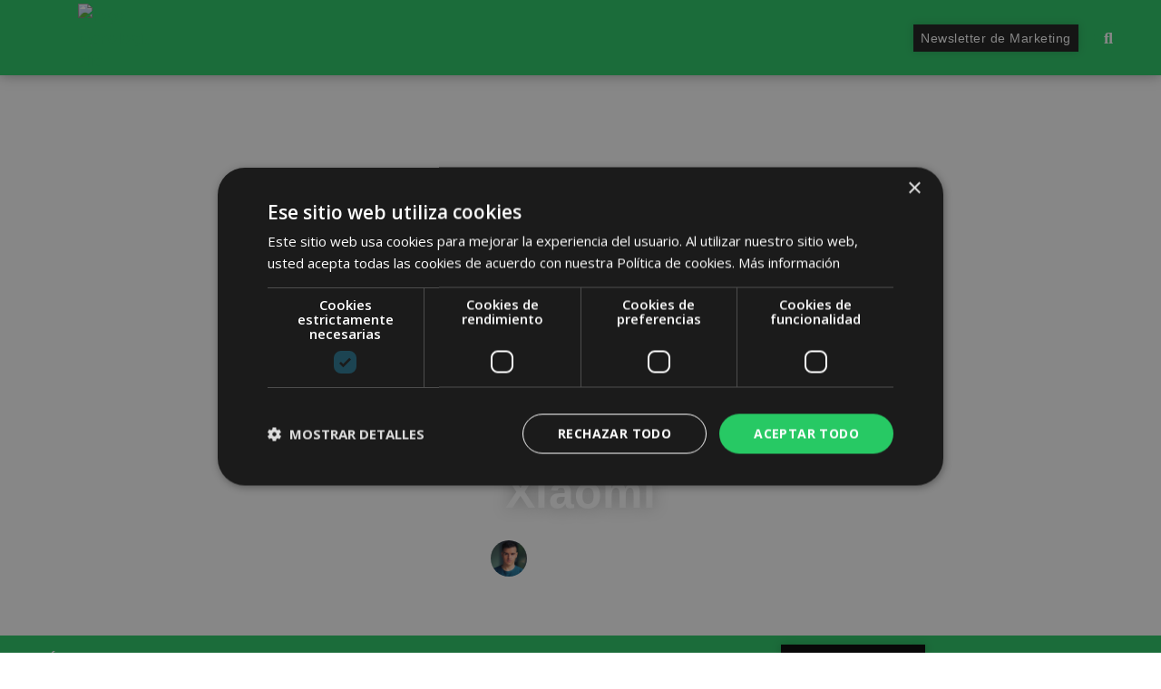

--- FILE ---
content_type: text/html; charset=UTF-8
request_url: https://tecnologiaclic.com/tecno-chollos/mejores-ofertas-xiaomi/
body_size: 24802
content:
<!DOCTYPE html>
<html lang="es">
<head>
	<meta charset="UTF-8">
	<meta name='robots' content='index, follow, max-image-preview:large, max-snippet:-1, max-video-preview:-1' />
	<style>img:is([sizes="auto" i], [sizes^="auto," i]) { contain-intrinsic-size: 3000px 1500px }</style>
	<meta name="viewport" content="width=device-width, initial-scale=1">
	<!-- This site is optimized with the Yoast SEO plugin v26.4 - https://yoast.com/wordpress/plugins/seo/ -->
	<title>Las mejores ofertas de Xiaomi</title>
	<meta name="description" content="¿En busca de nuevos dispositivos tecnológicos? Te contamos cuáles son las mejores ofertas de Xiaomi para diferentes tipos de productos" />
	<link rel="canonical" href="https://tecnologiaclic.com/tecno-chollos/mejores-ofertas-xiaomi/" />
	<meta property="og:locale" content="es_ES" />
	<meta property="og:type" content="article" />
	<meta property="og:title" content="Las mejores ofertas de Xiaomi" />
	<meta property="og:description" content="¿En busca de nuevos dispositivos tecnológicos? Te contamos cuáles son las mejores ofertas de Xiaomi para diferentes tipos de productos" />
	<meta property="og:url" content="https://tecnologiaclic.com/tecno-chollos/mejores-ofertas-xiaomi/" />
	<meta property="og:site_name" content="Tecnologia Clic" />
	<meta property="article:publisher" content="https://www.facebook.com/Tecnologiacliccom/" />
	<meta property="article:published_time" content="2022-06-01T16:17:45+00:00" />
	<meta property="article:modified_time" content="2022-06-01T16:17:49+00:00" />
	<meta property="og:image" content="https://tecnologiaclic.com/wp-content/uploads/2022/01/Xiaomi-smartphone.jpg" />
	<meta property="og:image:width" content="2400" />
	<meta property="og:image:height" content="1600" />
	<meta property="og:image:type" content="image/jpeg" />
	<meta name="author" content="Iván Fresneda" />
	<meta name="twitter:card" content="summary_large_image" />
	<meta name="twitter:creator" content="@Tecnologiaclic" />
	<meta name="twitter:site" content="@Tecnologiaclic" />
	<meta name="twitter:label1" content="Escrito por" />
	<meta name="twitter:data1" content="Iván Fresneda" />
	<meta name="twitter:label2" content="Tiempo de lectura" />
	<meta name="twitter:data2" content="8 minutos" />
	<script type="application/ld+json" class="yoast-schema-graph">{"@context":"https://schema.org","@graph":[{"@type":"Article","@id":"https://tecnologiaclic.com/tecno-chollos/mejores-ofertas-xiaomi/#article","isPartOf":{"@id":"https://tecnologiaclic.com/tecno-chollos/mejores-ofertas-xiaomi/"},"author":{"name":"Iván Fresneda","@id":"https://tecnologiaclic.com/#/schema/person/eb73989a985fbd9a458cfd9fab71f3a1"},"headline":"Las mejores ofertas de Xiaomi","datePublished":"2022-06-01T16:17:45+00:00","dateModified":"2022-06-01T16:17:49+00:00","mainEntityOfPage":{"@id":"https://tecnologiaclic.com/tecno-chollos/mejores-ofertas-xiaomi/"},"wordCount":1750,"commentCount":0,"publisher":{"@id":"https://tecnologiaclic.com/#organization"},"image":{"@id":"https://tecnologiaclic.com/tecno-chollos/mejores-ofertas-xiaomi/#primaryimage"},"thumbnailUrl":"https://tecnologiaclic.com/wp-content/uploads/2022/01/Xiaomi-smartphone.jpg","keywords":["ofertas xiaomi","tecnochollos","xiaomi"],"articleSection":["Tecno Chollos"],"inLanguage":"es","potentialAction":[{"@type":"CommentAction","name":"Comment","target":["https://tecnologiaclic.com/tecno-chollos/mejores-ofertas-xiaomi/#respond"]}]},{"@type":"WebPage","@id":"https://tecnologiaclic.com/tecno-chollos/mejores-ofertas-xiaomi/","url":"https://tecnologiaclic.com/tecno-chollos/mejores-ofertas-xiaomi/","name":"Las mejores ofertas de Xiaomi","isPartOf":{"@id":"https://tecnologiaclic.com/#website"},"primaryImageOfPage":{"@id":"https://tecnologiaclic.com/tecno-chollos/mejores-ofertas-xiaomi/#primaryimage"},"image":{"@id":"https://tecnologiaclic.com/tecno-chollos/mejores-ofertas-xiaomi/#primaryimage"},"thumbnailUrl":"https://tecnologiaclic.com/wp-content/uploads/2022/01/Xiaomi-smartphone.jpg","datePublished":"2022-06-01T16:17:45+00:00","dateModified":"2022-06-01T16:17:49+00:00","description":"¿En busca de nuevos dispositivos tecnológicos? Te contamos cuáles son las mejores ofertas de Xiaomi para diferentes tipos de productos","breadcrumb":{"@id":"https://tecnologiaclic.com/tecno-chollos/mejores-ofertas-xiaomi/#breadcrumb"},"inLanguage":"es","potentialAction":[{"@type":"ReadAction","target":["https://tecnologiaclic.com/tecno-chollos/mejores-ofertas-xiaomi/"]}]},{"@type":"ImageObject","inLanguage":"es","@id":"https://tecnologiaclic.com/tecno-chollos/mejores-ofertas-xiaomi/#primaryimage","url":"https://tecnologiaclic.com/wp-content/uploads/2022/01/Xiaomi-smartphone.jpg","contentUrl":"https://tecnologiaclic.com/wp-content/uploads/2022/01/Xiaomi-smartphone.jpg","width":2400,"height":1600,"caption":"mejores ofertas Xiaomi"},{"@type":"BreadcrumbList","@id":"https://tecnologiaclic.com/tecno-chollos/mejores-ofertas-xiaomi/#breadcrumb","itemListElement":[{"@type":"ListItem","position":1,"name":"Inicio","item":"https://tecnologiaclic.com/"},{"@type":"ListItem","position":2,"name":"Tecno Chollos","item":"https://tecnologiaclic.com/tecno-chollos/"},{"@type":"ListItem","position":3,"name":"Las mejores ofertas de Xiaomi"}]},{"@type":"WebSite","@id":"https://tecnologiaclic.com/#website","url":"https://tecnologiaclic.com/","name":"Tecnologia Clic","description":"Revista de tecnología, dispositivos, gadgets, ciencia, informática, internet, movilidad y más.","publisher":{"@id":"https://tecnologiaclic.com/#organization"},"potentialAction":[{"@type":"SearchAction","target":{"@type":"EntryPoint","urlTemplate":"https://tecnologiaclic.com/?s={search_term_string}"},"query-input":{"@type":"PropertyValueSpecification","valueRequired":true,"valueName":"search_term_string"}}],"inLanguage":"es"},{"@type":"Organization","@id":"https://tecnologiaclic.com/#organization","name":"Tecnología Clic","url":"https://tecnologiaclic.com/","logo":{"@type":"ImageObject","inLanguage":"es","@id":"https://tecnologiaclic.com/#/schema/logo/image/","url":"https://i0.wp.com/tecnologiaclic.com/wp-content/uploads/2019/06/Tecnologiaclic-logo-nav-7.png?fit=400%2C100&ssl=1","contentUrl":"https://i0.wp.com/tecnologiaclic.com/wp-content/uploads/2019/06/Tecnologiaclic-logo-nav-7.png?fit=400%2C100&ssl=1","width":400,"height":100,"caption":"Tecnología Clic"},"image":{"@id":"https://tecnologiaclic.com/#/schema/logo/image/"},"sameAs":["https://www.facebook.com/Tecnologiacliccom/","https://x.com/Tecnologiaclic","https://www.instagram.com/tecnologiaclicom/"]},{"@type":"Person","@id":"https://tecnologiaclic.com/#/schema/person/eb73989a985fbd9a458cfd9fab71f3a1","name":"Iván Fresneda","image":{"@type":"ImageObject","inLanguage":"es","@id":"https://tecnologiaclic.com/#/schema/person/image/","url":"https://secure.gravatar.com/avatar/679537483addce5c0f78eeeee0668dd50e7ac9271515218de2d0dc202748741c?s=96&d=mm&r=g","contentUrl":"https://secure.gravatar.com/avatar/679537483addce5c0f78eeeee0668dd50e7ac9271515218de2d0dc202748741c?s=96&d=mm&r=g","caption":"Iván Fresneda"},"url":"https://tecnologiaclic.com/author/ivanfc/"}]}</script>
	<!-- / Yoast SEO plugin. -->


<link href='https://fonts.gstatic.com' crossorigin rel='preconnect' />
<link href='https://fonts.googleapis.com' crossorigin rel='preconnect' />
		<style>
			.lazyload,
			.lazyloading {
				max-width: 100%;
			}
		</style>
		<script>
window._wpemojiSettings = {"baseUrl":"https:\/\/s.w.org\/images\/core\/emoji\/15.1.0\/72x72\/","ext":".png","svgUrl":"https:\/\/s.w.org\/images\/core\/emoji\/15.1.0\/svg\/","svgExt":".svg","source":{"concatemoji":"https:\/\/tecnologiaclic.com\/wp-includes\/js\/wp-emoji-release.min.js?ver=6.8.1"}};
/*! This file is auto-generated */
!function(i,n){var o,s,e;function c(e){try{var t={supportTests:e,timestamp:(new Date).valueOf()};sessionStorage.setItem(o,JSON.stringify(t))}catch(e){}}function p(e,t,n){e.clearRect(0,0,e.canvas.width,e.canvas.height),e.fillText(t,0,0);var t=new Uint32Array(e.getImageData(0,0,e.canvas.width,e.canvas.height).data),r=(e.clearRect(0,0,e.canvas.width,e.canvas.height),e.fillText(n,0,0),new Uint32Array(e.getImageData(0,0,e.canvas.width,e.canvas.height).data));return t.every(function(e,t){return e===r[t]})}function u(e,t,n){switch(t){case"flag":return n(e,"\ud83c\udff3\ufe0f\u200d\u26a7\ufe0f","\ud83c\udff3\ufe0f\u200b\u26a7\ufe0f")?!1:!n(e,"\ud83c\uddfa\ud83c\uddf3","\ud83c\uddfa\u200b\ud83c\uddf3")&&!n(e,"\ud83c\udff4\udb40\udc67\udb40\udc62\udb40\udc65\udb40\udc6e\udb40\udc67\udb40\udc7f","\ud83c\udff4\u200b\udb40\udc67\u200b\udb40\udc62\u200b\udb40\udc65\u200b\udb40\udc6e\u200b\udb40\udc67\u200b\udb40\udc7f");case"emoji":return!n(e,"\ud83d\udc26\u200d\ud83d\udd25","\ud83d\udc26\u200b\ud83d\udd25")}return!1}function f(e,t,n){var r="undefined"!=typeof WorkerGlobalScope&&self instanceof WorkerGlobalScope?new OffscreenCanvas(300,150):i.createElement("canvas"),a=r.getContext("2d",{willReadFrequently:!0}),o=(a.textBaseline="top",a.font="600 32px Arial",{});return e.forEach(function(e){o[e]=t(a,e,n)}),o}function t(e){var t=i.createElement("script");t.src=e,t.defer=!0,i.head.appendChild(t)}"undefined"!=typeof Promise&&(o="wpEmojiSettingsSupports",s=["flag","emoji"],n.supports={everything:!0,everythingExceptFlag:!0},e=new Promise(function(e){i.addEventListener("DOMContentLoaded",e,{once:!0})}),new Promise(function(t){var n=function(){try{var e=JSON.parse(sessionStorage.getItem(o));if("object"==typeof e&&"number"==typeof e.timestamp&&(new Date).valueOf()<e.timestamp+604800&&"object"==typeof e.supportTests)return e.supportTests}catch(e){}return null}();if(!n){if("undefined"!=typeof Worker&&"undefined"!=typeof OffscreenCanvas&&"undefined"!=typeof URL&&URL.createObjectURL&&"undefined"!=typeof Blob)try{var e="postMessage("+f.toString()+"("+[JSON.stringify(s),u.toString(),p.toString()].join(",")+"));",r=new Blob([e],{type:"text/javascript"}),a=new Worker(URL.createObjectURL(r),{name:"wpTestEmojiSupports"});return void(a.onmessage=function(e){c(n=e.data),a.terminate(),t(n)})}catch(e){}c(n=f(s,u,p))}t(n)}).then(function(e){for(var t in e)n.supports[t]=e[t],n.supports.everything=n.supports.everything&&n.supports[t],"flag"!==t&&(n.supports.everythingExceptFlag=n.supports.everythingExceptFlag&&n.supports[t]);n.supports.everythingExceptFlag=n.supports.everythingExceptFlag&&!n.supports.flag,n.DOMReady=!1,n.readyCallback=function(){n.DOMReady=!0}}).then(function(){return e}).then(function(){var e;n.supports.everything||(n.readyCallback(),(e=n.source||{}).concatemoji?t(e.concatemoji):e.wpemoji&&e.twemoji&&(t(e.twemoji),t(e.wpemoji)))}))}((window,document),window._wpemojiSettings);
</script>
<link rel='stylesheet' id='generate-fonts-css' href='//fonts.googleapis.com/css?family=Open+Sans:300,300italic,regular,italic,600,600italic,700,700italic,800,800italic' media='all' />
<style id='wp-emoji-styles-inline-css'>

	img.wp-smiley, img.emoji {
		display: inline !important;
		border: none !important;
		box-shadow: none !important;
		height: 1em !important;
		width: 1em !important;
		margin: 0 0.07em !important;
		vertical-align: -0.1em !important;
		background: none !important;
		padding: 0 !important;
	}
</style>
<link rel='stylesheet' id='wp-block-library-css' href='https://tecnologiaclic.com/wp-includes/css/dist/block-library/style.min.css?ver=6.8.1' media='all' />
<style id='classic-theme-styles-inline-css'>
/*! This file is auto-generated */
.wp-block-button__link{color:#fff;background-color:#32373c;border-radius:9999px;box-shadow:none;text-decoration:none;padding:calc(.667em + 2px) calc(1.333em + 2px);font-size:1.125em}.wp-block-file__button{background:#32373c;color:#fff;text-decoration:none}
</style>
<style id='global-styles-inline-css'>
:root{--wp--preset--aspect-ratio--square: 1;--wp--preset--aspect-ratio--4-3: 4/3;--wp--preset--aspect-ratio--3-4: 3/4;--wp--preset--aspect-ratio--3-2: 3/2;--wp--preset--aspect-ratio--2-3: 2/3;--wp--preset--aspect-ratio--16-9: 16/9;--wp--preset--aspect-ratio--9-16: 9/16;--wp--preset--color--black: #000000;--wp--preset--color--cyan-bluish-gray: #abb8c3;--wp--preset--color--white: #ffffff;--wp--preset--color--pale-pink: #f78da7;--wp--preset--color--vivid-red: #cf2e2e;--wp--preset--color--luminous-vivid-orange: #ff6900;--wp--preset--color--luminous-vivid-amber: #fcb900;--wp--preset--color--light-green-cyan: #7bdcb5;--wp--preset--color--vivid-green-cyan: #00d084;--wp--preset--color--pale-cyan-blue: #8ed1fc;--wp--preset--color--vivid-cyan-blue: #0693e3;--wp--preset--color--vivid-purple: #9b51e0;--wp--preset--color--contrast: var(--contrast);--wp--preset--color--contrast-2: var(--contrast-2);--wp--preset--color--contrast-3: var(--contrast-3);--wp--preset--color--base: var(--base);--wp--preset--color--base-2: var(--base-2);--wp--preset--color--base-3: var(--base-3);--wp--preset--color--accent: var(--accent);--wp--preset--gradient--vivid-cyan-blue-to-vivid-purple: linear-gradient(135deg,rgba(6,147,227,1) 0%,rgb(155,81,224) 100%);--wp--preset--gradient--light-green-cyan-to-vivid-green-cyan: linear-gradient(135deg,rgb(122,220,180) 0%,rgb(0,208,130) 100%);--wp--preset--gradient--luminous-vivid-amber-to-luminous-vivid-orange: linear-gradient(135deg,rgba(252,185,0,1) 0%,rgba(255,105,0,1) 100%);--wp--preset--gradient--luminous-vivid-orange-to-vivid-red: linear-gradient(135deg,rgba(255,105,0,1) 0%,rgb(207,46,46) 100%);--wp--preset--gradient--very-light-gray-to-cyan-bluish-gray: linear-gradient(135deg,rgb(238,238,238) 0%,rgb(169,184,195) 100%);--wp--preset--gradient--cool-to-warm-spectrum: linear-gradient(135deg,rgb(74,234,220) 0%,rgb(151,120,209) 20%,rgb(207,42,186) 40%,rgb(238,44,130) 60%,rgb(251,105,98) 80%,rgb(254,248,76) 100%);--wp--preset--gradient--blush-light-purple: linear-gradient(135deg,rgb(255,206,236) 0%,rgb(152,150,240) 100%);--wp--preset--gradient--blush-bordeaux: linear-gradient(135deg,rgb(254,205,165) 0%,rgb(254,45,45) 50%,rgb(107,0,62) 100%);--wp--preset--gradient--luminous-dusk: linear-gradient(135deg,rgb(255,203,112) 0%,rgb(199,81,192) 50%,rgb(65,88,208) 100%);--wp--preset--gradient--pale-ocean: linear-gradient(135deg,rgb(255,245,203) 0%,rgb(182,227,212) 50%,rgb(51,167,181) 100%);--wp--preset--gradient--electric-grass: linear-gradient(135deg,rgb(202,248,128) 0%,rgb(113,206,126) 100%);--wp--preset--gradient--midnight: linear-gradient(135deg,rgb(2,3,129) 0%,rgb(40,116,252) 100%);--wp--preset--font-size--small: 13px;--wp--preset--font-size--medium: 20px;--wp--preset--font-size--large: 36px;--wp--preset--font-size--x-large: 42px;--wp--preset--spacing--20: 0.44rem;--wp--preset--spacing--30: 0.67rem;--wp--preset--spacing--40: 1rem;--wp--preset--spacing--50: 1.5rem;--wp--preset--spacing--60: 2.25rem;--wp--preset--spacing--70: 3.38rem;--wp--preset--spacing--80: 5.06rem;--wp--preset--shadow--natural: 6px 6px 9px rgba(0, 0, 0, 0.2);--wp--preset--shadow--deep: 12px 12px 50px rgba(0, 0, 0, 0.4);--wp--preset--shadow--sharp: 6px 6px 0px rgba(0, 0, 0, 0.2);--wp--preset--shadow--outlined: 6px 6px 0px -3px rgba(255, 255, 255, 1), 6px 6px rgba(0, 0, 0, 1);--wp--preset--shadow--crisp: 6px 6px 0px rgba(0, 0, 0, 1);}:where(.is-layout-flex){gap: 0.5em;}:where(.is-layout-grid){gap: 0.5em;}body .is-layout-flex{display: flex;}.is-layout-flex{flex-wrap: wrap;align-items: center;}.is-layout-flex > :is(*, div){margin: 0;}body .is-layout-grid{display: grid;}.is-layout-grid > :is(*, div){margin: 0;}:where(.wp-block-columns.is-layout-flex){gap: 2em;}:where(.wp-block-columns.is-layout-grid){gap: 2em;}:where(.wp-block-post-template.is-layout-flex){gap: 1.25em;}:where(.wp-block-post-template.is-layout-grid){gap: 1.25em;}.has-black-color{color: var(--wp--preset--color--black) !important;}.has-cyan-bluish-gray-color{color: var(--wp--preset--color--cyan-bluish-gray) !important;}.has-white-color{color: var(--wp--preset--color--white) !important;}.has-pale-pink-color{color: var(--wp--preset--color--pale-pink) !important;}.has-vivid-red-color{color: var(--wp--preset--color--vivid-red) !important;}.has-luminous-vivid-orange-color{color: var(--wp--preset--color--luminous-vivid-orange) !important;}.has-luminous-vivid-amber-color{color: var(--wp--preset--color--luminous-vivid-amber) !important;}.has-light-green-cyan-color{color: var(--wp--preset--color--light-green-cyan) !important;}.has-vivid-green-cyan-color{color: var(--wp--preset--color--vivid-green-cyan) !important;}.has-pale-cyan-blue-color{color: var(--wp--preset--color--pale-cyan-blue) !important;}.has-vivid-cyan-blue-color{color: var(--wp--preset--color--vivid-cyan-blue) !important;}.has-vivid-purple-color{color: var(--wp--preset--color--vivid-purple) !important;}.has-black-background-color{background-color: var(--wp--preset--color--black) !important;}.has-cyan-bluish-gray-background-color{background-color: var(--wp--preset--color--cyan-bluish-gray) !important;}.has-white-background-color{background-color: var(--wp--preset--color--white) !important;}.has-pale-pink-background-color{background-color: var(--wp--preset--color--pale-pink) !important;}.has-vivid-red-background-color{background-color: var(--wp--preset--color--vivid-red) !important;}.has-luminous-vivid-orange-background-color{background-color: var(--wp--preset--color--luminous-vivid-orange) !important;}.has-luminous-vivid-amber-background-color{background-color: var(--wp--preset--color--luminous-vivid-amber) !important;}.has-light-green-cyan-background-color{background-color: var(--wp--preset--color--light-green-cyan) !important;}.has-vivid-green-cyan-background-color{background-color: var(--wp--preset--color--vivid-green-cyan) !important;}.has-pale-cyan-blue-background-color{background-color: var(--wp--preset--color--pale-cyan-blue) !important;}.has-vivid-cyan-blue-background-color{background-color: var(--wp--preset--color--vivid-cyan-blue) !important;}.has-vivid-purple-background-color{background-color: var(--wp--preset--color--vivid-purple) !important;}.has-black-border-color{border-color: var(--wp--preset--color--black) !important;}.has-cyan-bluish-gray-border-color{border-color: var(--wp--preset--color--cyan-bluish-gray) !important;}.has-white-border-color{border-color: var(--wp--preset--color--white) !important;}.has-pale-pink-border-color{border-color: var(--wp--preset--color--pale-pink) !important;}.has-vivid-red-border-color{border-color: var(--wp--preset--color--vivid-red) !important;}.has-luminous-vivid-orange-border-color{border-color: var(--wp--preset--color--luminous-vivid-orange) !important;}.has-luminous-vivid-amber-border-color{border-color: var(--wp--preset--color--luminous-vivid-amber) !important;}.has-light-green-cyan-border-color{border-color: var(--wp--preset--color--light-green-cyan) !important;}.has-vivid-green-cyan-border-color{border-color: var(--wp--preset--color--vivid-green-cyan) !important;}.has-pale-cyan-blue-border-color{border-color: var(--wp--preset--color--pale-cyan-blue) !important;}.has-vivid-cyan-blue-border-color{border-color: var(--wp--preset--color--vivid-cyan-blue) !important;}.has-vivid-purple-border-color{border-color: var(--wp--preset--color--vivid-purple) !important;}.has-vivid-cyan-blue-to-vivid-purple-gradient-background{background: var(--wp--preset--gradient--vivid-cyan-blue-to-vivid-purple) !important;}.has-light-green-cyan-to-vivid-green-cyan-gradient-background{background: var(--wp--preset--gradient--light-green-cyan-to-vivid-green-cyan) !important;}.has-luminous-vivid-amber-to-luminous-vivid-orange-gradient-background{background: var(--wp--preset--gradient--luminous-vivid-amber-to-luminous-vivid-orange) !important;}.has-luminous-vivid-orange-to-vivid-red-gradient-background{background: var(--wp--preset--gradient--luminous-vivid-orange-to-vivid-red) !important;}.has-very-light-gray-to-cyan-bluish-gray-gradient-background{background: var(--wp--preset--gradient--very-light-gray-to-cyan-bluish-gray) !important;}.has-cool-to-warm-spectrum-gradient-background{background: var(--wp--preset--gradient--cool-to-warm-spectrum) !important;}.has-blush-light-purple-gradient-background{background: var(--wp--preset--gradient--blush-light-purple) !important;}.has-blush-bordeaux-gradient-background{background: var(--wp--preset--gradient--blush-bordeaux) !important;}.has-luminous-dusk-gradient-background{background: var(--wp--preset--gradient--luminous-dusk) !important;}.has-pale-ocean-gradient-background{background: var(--wp--preset--gradient--pale-ocean) !important;}.has-electric-grass-gradient-background{background: var(--wp--preset--gradient--electric-grass) !important;}.has-midnight-gradient-background{background: var(--wp--preset--gradient--midnight) !important;}.has-small-font-size{font-size: var(--wp--preset--font-size--small) !important;}.has-medium-font-size{font-size: var(--wp--preset--font-size--medium) !important;}.has-large-font-size{font-size: var(--wp--preset--font-size--large) !important;}.has-x-large-font-size{font-size: var(--wp--preset--font-size--x-large) !important;}
:where(.wp-block-post-template.is-layout-flex){gap: 1.25em;}:where(.wp-block-post-template.is-layout-grid){gap: 1.25em;}
:where(.wp-block-columns.is-layout-flex){gap: 2em;}:where(.wp-block-columns.is-layout-grid){gap: 2em;}
:root :where(.wp-block-pullquote){font-size: 1.5em;line-height: 1.6;}
</style>
<link rel='stylesheet' id='generate-style-grid-css' href='https://tecnologiaclic.com/wp-content/themes/generatepress/assets/css/unsemantic-grid.min.css?ver=3.6.0' media='all' />
<link rel='stylesheet' id='generate-style-css' href='https://tecnologiaclic.com/wp-content/themes/generatepress/assets/css/style.min.css?ver=3.6.0' media='all' />
<style id='generate-style-inline-css'>
body{background-color:#efefef;color:#3a3a3a;}a{color:#1e73be;}a:hover, a:focus, a:active{color:#000000;}body .grid-container{max-width:1280px;}.wp-block-group__inner-container{max-width:1280px;margin-left:auto;margin-right:auto;}:root{--contrast:#222222;--contrast-2:#575760;--contrast-3:#b2b2be;--base:#f0f0f0;--base-2:#f7f8f9;--base-3:#ffffff;--accent:#1e73be;}:root .has-contrast-color{color:var(--contrast);}:root .has-contrast-background-color{background-color:var(--contrast);}:root .has-contrast-2-color{color:var(--contrast-2);}:root .has-contrast-2-background-color{background-color:var(--contrast-2);}:root .has-contrast-3-color{color:var(--contrast-3);}:root .has-contrast-3-background-color{background-color:var(--contrast-3);}:root .has-base-color{color:var(--base);}:root .has-base-background-color{background-color:var(--base);}:root .has-base-2-color{color:var(--base-2);}:root .has-base-2-background-color{background-color:var(--base-2);}:root .has-base-3-color{color:var(--base-3);}:root .has-base-3-background-color{background-color:var(--base-3);}:root .has-accent-color{color:var(--accent);}:root .has-accent-background-color{background-color:var(--accent);}body, button, input, select, textarea{font-family:"Open Sans", sans-serif;}body{line-height:1.5;}.entry-content > [class*="wp-block-"]:not(:last-child):not(.wp-block-heading){margin-bottom:1.5em;}.main-title{font-size:45px;}.main-navigation .main-nav ul ul li a{font-size:14px;}.sidebar .widget, .footer-widgets .widget{font-size:17px;}h1{font-weight:300;font-size:40px;}h2{font-weight:300;font-size:30px;}h3{font-size:20px;}h4{font-size:inherit;}h5{font-size:inherit;}@media (max-width:768px){.main-title{font-size:30px;}h1{font-size:30px;}h2{font-size:25px;}}.top-bar{background-color:#636363;color:#ffffff;}.top-bar a{color:#ffffff;}.top-bar a:hover{color:#303030;}.site-header{background-color:#ffffff;color:#3a3a3a;}.site-header a{color:#3a3a3a;}.main-title a,.main-title a:hover{color:#222222;}.site-description{color:#757575;}.main-navigation,.main-navigation ul ul{background-color:#222222;}.main-navigation .main-nav ul li a, .main-navigation .menu-toggle, .main-navigation .menu-bar-items{color:#ffffff;}.main-navigation .main-nav ul li:not([class*="current-menu-"]):hover > a, .main-navigation .main-nav ul li:not([class*="current-menu-"]):focus > a, .main-navigation .main-nav ul li.sfHover:not([class*="current-menu-"]) > a, .main-navigation .menu-bar-item:hover > a, .main-navigation .menu-bar-item.sfHover > a{color:#ffffff;background-color:#3f3f3f;}button.menu-toggle:hover,button.menu-toggle:focus,.main-navigation .mobile-bar-items a,.main-navigation .mobile-bar-items a:hover,.main-navigation .mobile-bar-items a:focus{color:#ffffff;}.main-navigation .main-nav ul li[class*="current-menu-"] > a{color:#ffffff;background-color:#3f3f3f;}.navigation-search input[type="search"],.navigation-search input[type="search"]:active, .navigation-search input[type="search"]:focus, .main-navigation .main-nav ul li.search-item.active > a, .main-navigation .menu-bar-items .search-item.active > a{color:#ffffff;background-color:#3f3f3f;}.main-navigation ul ul{background-color:#3f3f3f;}.main-navigation .main-nav ul ul li a{color:#ffffff;}.main-navigation .main-nav ul ul li:not([class*="current-menu-"]):hover > a,.main-navigation .main-nav ul ul li:not([class*="current-menu-"]):focus > a, .main-navigation .main-nav ul ul li.sfHover:not([class*="current-menu-"]) > a{color:#ffffff;background-color:#4f4f4f;}.main-navigation .main-nav ul ul li[class*="current-menu-"] > a{color:#ffffff;background-color:#4f4f4f;}.separate-containers .inside-article, .separate-containers .comments-area, .separate-containers .page-header, .one-container .container, .separate-containers .paging-navigation, .inside-page-header{background-color:#ffffff;}.entry-meta{color:#595959;}.entry-meta a{color:#595959;}.entry-meta a:hover{color:#1e73be;}.sidebar .widget{background-color:#ffffff;}.sidebar .widget .widget-title{color:#000000;}.footer-widgets{background-color:#ffffff;}.footer-widgets .widget-title{color:#000000;}.site-info{color:#ffffff;background-color:#222222;}.site-info a{color:#ffffff;}.site-info a:hover{color:#606060;}.footer-bar .widget_nav_menu .current-menu-item a{color:#606060;}input[type="text"],input[type="email"],input[type="url"],input[type="password"],input[type="search"],input[type="tel"],input[type="number"],textarea,select{color:#666666;background-color:#fafafa;border-color:#cccccc;}input[type="text"]:focus,input[type="email"]:focus,input[type="url"]:focus,input[type="password"]:focus,input[type="search"]:focus,input[type="tel"]:focus,input[type="number"]:focus,textarea:focus,select:focus{color:#666666;background-color:#ffffff;border-color:#bfbfbf;}button,html input[type="button"],input[type="reset"],input[type="submit"],a.button,a.wp-block-button__link:not(.has-background){color:#ffffff;background-color:#666666;}button:hover,html input[type="button"]:hover,input[type="reset"]:hover,input[type="submit"]:hover,a.button:hover,button:focus,html input[type="button"]:focus,input[type="reset"]:focus,input[type="submit"]:focus,a.button:focus,a.wp-block-button__link:not(.has-background):active,a.wp-block-button__link:not(.has-background):focus,a.wp-block-button__link:not(.has-background):hover{color:#ffffff;background-color:#3f3f3f;}a.generate-back-to-top{background-color:rgba( 0,0,0,0.4 );color:#ffffff;}a.generate-back-to-top:hover,a.generate-back-to-top:focus{background-color:rgba( 0,0,0,0.6 );color:#ffffff;}:root{--gp-search-modal-bg-color:var(--base-3);--gp-search-modal-text-color:var(--contrast);--gp-search-modal-overlay-bg-color:rgba(0,0,0,0.2);}@media (max-width:768px){.main-navigation .menu-bar-item:hover > a, .main-navigation .menu-bar-item.sfHover > a{background:none;color:#ffffff;}}.inside-top-bar{padding:10px;}.inside-header{padding:40px;}.site-main .wp-block-group__inner-container{padding:40px;}.entry-content .alignwide, body:not(.no-sidebar) .entry-content .alignfull{margin-left:-40px;width:calc(100% + 80px);max-width:calc(100% + 80px);}.rtl .menu-item-has-children .dropdown-menu-toggle{padding-left:20px;}.rtl .main-navigation .main-nav ul li.menu-item-has-children > a{padding-right:20px;}.site-info{padding:20px;}@media (max-width:768px){.separate-containers .inside-article, .separate-containers .comments-area, .separate-containers .page-header, .separate-containers .paging-navigation, .one-container .site-content, .inside-page-header{padding:30px;}.site-main .wp-block-group__inner-container{padding:30px;}.site-info{padding-right:10px;padding-left:10px;}.entry-content .alignwide, body:not(.no-sidebar) .entry-content .alignfull{margin-left:-30px;width:calc(100% + 60px);max-width:calc(100% + 60px);}}.one-container .sidebar .widget{padding:0px;}@media (max-width:768px){.main-navigation .menu-toggle,.main-navigation .mobile-bar-items,.sidebar-nav-mobile:not(#sticky-placeholder){display:block;}.main-navigation ul,.gen-sidebar-nav{display:none;}[class*="nav-float-"] .site-header .inside-header > *{float:none;clear:both;}}
</style>
<link rel='stylesheet' id='generate-mobile-style-css' href='https://tecnologiaclic.com/wp-content/themes/generatepress/assets/css/mobile.min.css?ver=3.6.0' media='all' />
<link rel='stylesheet' id='generate-font-icons-css' href='https://tecnologiaclic.com/wp-content/themes/generatepress/assets/css/components/font-icons.min.css?ver=3.6.0' media='all' />
<link rel='stylesheet' id='font-awesome-css' href='https://tecnologiaclic.com/wp-content/plugins/elementor/assets/lib/font-awesome/css/font-awesome.min.css?ver=4.7.0' media='all' />
<link rel='stylesheet' id='elementor-frontend-css' href='https://tecnologiaclic.com/wp-content/uploads/elementor/css/custom-frontend.min.css?ver=1763914857' media='all' />
<style id='elementor-frontend-inline-css'>
.elementor-13764 .elementor-element.elementor-element-2dcf5a90:not(.elementor-motion-effects-element-type-background), .elementor-13764 .elementor-element.elementor-element-2dcf5a90 > .elementor-motion-effects-container > .elementor-motion-effects-layer{background-image:url("https://tecnologiaclic.com/wp-content/uploads/2022/01/Xiaomi-smartphone.jpg");}
</style>
<link rel='stylesheet' id='widget-heading-css' href='https://tecnologiaclic.com/wp-content/plugins/elementor/assets/css/widget-heading.min.css?ver=3.33.2' media='all' />
<link rel='stylesheet' id='e-popup-css' href='https://tecnologiaclic.com/wp-content/plugins/elementor-pro/assets/css/conditionals/popup.min.css?ver=3.27.4' media='all' />
<link rel='stylesheet' id='widget-image-css' href='https://tecnologiaclic.com/wp-content/plugins/elementor/assets/css/widget-image.min.css?ver=3.33.2' media='all' />
<link rel='stylesheet' id='widget-search-form-css' href='https://tecnologiaclic.com/wp-content/plugins/elementor-pro/assets/css/widget-search-form.min.css?ver=3.27.4' media='all' />
<link rel='stylesheet' id='elementor-icons-shared-0-css' href='https://tecnologiaclic.com/wp-content/plugins/elementor/assets/lib/font-awesome/css/fontawesome.min.css?ver=5.15.3' media='all' />
<link rel='stylesheet' id='elementor-icons-fa-solid-css' href='https://tecnologiaclic.com/wp-content/plugins/elementor/assets/lib/font-awesome/css/solid.min.css?ver=5.15.3' media='all' />
<link rel='stylesheet' id='e-sticky-css' href='https://tecnologiaclic.com/wp-content/plugins/elementor-pro/assets/css/modules/sticky.min.css?ver=3.27.4' media='all' />
<link rel='stylesheet' id='widget-social-icons-css' href='https://tecnologiaclic.com/wp-content/plugins/elementor/assets/css/widget-social-icons.min.css?ver=3.33.2' media='all' />
<link rel='stylesheet' id='e-apple-webkit-css' href='https://tecnologiaclic.com/wp-content/uploads/elementor/css/custom-apple-webkit.min.css?ver=1763914857' media='all' />
<link rel='stylesheet' id='widget-icon-list-css' href='https://tecnologiaclic.com/wp-content/uploads/elementor/css/custom-widget-icon-list.min.css?ver=1763914857' media='all' />
<link rel='stylesheet' id='widget-post-info-css' href='https://tecnologiaclic.com/wp-content/plugins/elementor-pro/assets/css/widget-post-info.min.css?ver=3.27.4' media='all' />
<link rel='stylesheet' id='elementor-icons-fa-regular-css' href='https://tecnologiaclic.com/wp-content/plugins/elementor/assets/lib/font-awesome/css/regular.min.css?ver=5.15.3' media='all' />
<link rel='stylesheet' id='widget-share-buttons-css' href='https://tecnologiaclic.com/wp-content/plugins/elementor-pro/assets/css/widget-share-buttons.min.css?ver=3.27.4' media='all' />
<link rel='stylesheet' id='elementor-icons-fa-brands-css' href='https://tecnologiaclic.com/wp-content/plugins/elementor/assets/lib/font-awesome/css/brands.min.css?ver=5.15.3' media='all' />
<link rel='stylesheet' id='widget-breadcrumbs-css' href='https://tecnologiaclic.com/wp-content/plugins/elementor-pro/assets/css/widget-breadcrumbs.min.css?ver=3.27.4' media='all' />
<link rel='stylesheet' id='widget-table-of-contents-css' href='https://tecnologiaclic.com/wp-content/plugins/elementor-pro/assets/css/widget-table-of-contents.min.css?ver=3.27.4' media='all' />
<link rel='stylesheet' id='widget-posts-css' href='https://tecnologiaclic.com/wp-content/plugins/elementor-pro/assets/css/widget-posts.min.css?ver=3.27.4' media='all' />
<link rel='stylesheet' id='e-motion-fx-css' href='https://tecnologiaclic.com/wp-content/plugins/elementor-pro/assets/css/modules/motion-fx.min.css?ver=3.27.4' media='all' />
<link rel='stylesheet' id='elementor-icons-css' href='https://tecnologiaclic.com/wp-content/plugins/elementor/assets/lib/eicons/css/elementor-icons.min.css?ver=5.44.0' media='all' />
<link rel='stylesheet' id='elementor-post-10550-css' href='https://tecnologiaclic.com/wp-content/uploads/elementor/css/post-10550.css?ver=1763914857' media='all' />
<link rel='stylesheet' id='elementor-post-17627-css' href='https://tecnologiaclic.com/wp-content/uploads/elementor/css/post-17627.css?ver=1763914858' media='all' />
<link rel='stylesheet' id='elementor-post-13761-css' href='https://tecnologiaclic.com/wp-content/uploads/elementor/css/post-13761.css?ver=1763914858' media='all' />
<link rel='stylesheet' id='elementor-post-10542-css' href='https://tecnologiaclic.com/wp-content/uploads/elementor/css/post-10542.css?ver=1763914858' media='all' />
<link rel='stylesheet' id='elementor-post-13764-css' href='https://tecnologiaclic.com/wp-content/uploads/elementor/css/post-13764.css?ver=1763915054' media='all' />
<link rel='stylesheet' id='tablepress-default-css' href='https://tecnologiaclic.com/wp-content/plugins/tablepress/css/build/default.css?ver=3.2.5' media='all' />
<link rel='stylesheet' id='aawp-css' href='https://tecnologiaclic.com/wp-content/plugins/aawp/assets/dist/css/main.css?ver=3.30.7' media='all' />
<link rel='stylesheet' id='elementor-gf-local-josefinsans-css' href='https://tecnologiaclic.com/wp-content/uploads/elementor/google-fonts/css/josefinsans.css?ver=1742228472' media='all' />
<link rel='stylesheet' id='elementor-gf-local-opensans-css' href='https://tecnologiaclic.com/wp-content/uploads/elementor/google-fonts/css/opensans.css?ver=1742228474' media='all' />
<link rel='stylesheet' id='elementor-gf-local-poppins-css' href='https://tecnologiaclic.com/wp-content/uploads/elementor/google-fonts/css/poppins.css?ver=1742228557' media='all' />
<link rel='stylesheet' id='elementor-gf-local-rubik-css' href='https://tecnologiaclic.com/wp-content/uploads/elementor/google-fonts/css/rubik.css?ver=1742228475' media='all' />
<script src="https://tecnologiaclic.com/wp-includes/js/jquery/jquery.min.js?ver=3.7.1" id="jquery-core-js"></script>
<script src="https://tecnologiaclic.com/wp-includes/js/jquery/jquery-migrate.min.js?ver=3.4.1" id="jquery-migrate-js"></script>
<link rel="https://api.w.org/" href="https://tecnologiaclic.com/wp-json/" /><link rel="alternate" title="JSON" type="application/json" href="https://tecnologiaclic.com/wp-json/wp/v2/posts/17601" /><link rel="EditURI" type="application/rsd+xml" title="RSD" href="https://tecnologiaclic.com/xmlrpc.php?rsd" />

<link rel='shortlink' href='https://tecnologiaclic.com/?p=17601' />
<link rel="alternate" title="oEmbed (JSON)" type="application/json+oembed" href="https://tecnologiaclic.com/wp-json/oembed/1.0/embed?url=https%3A%2F%2Ftecnologiaclic.com%2Ftecno-chollos%2Fmejores-ofertas-xiaomi%2F" />
<link rel="alternate" title="oEmbed (XML)" type="text/xml+oembed" href="https://tecnologiaclic.com/wp-json/oembed/1.0/embed?url=https%3A%2F%2Ftecnologiaclic.com%2Ftecno-chollos%2Fmejores-ofertas-xiaomi%2F&#038;format=xml" />
<style type="text/css">.aawp .aawp-tb__row--highlight{background-color:#256aaf;}.aawp .aawp-tb__row--highlight{color:#256aaf;}.aawp .aawp-tb__row--highlight a{color:#256aaf;}</style>
		<!-- Google Tag Manager -->
		<script>(function(w,d,s,l,i){w[l]=w[l]||[];w[l].push({'gtm.start':
		            new Date().getTime(),event:'gtm.js'});var f=d.getElementsByTagName(s)[0],
		        j=d.createElement(s),dl=l!='dataLayer'?'&l='+l:'';j.async=true;j.src=
		        'https://www.googletagmanager.com/gtm.js?id='+i+dl;f.parentNode.insertBefore(j,f);
		    })(window,document,'script','dataLayer','GTM-T6HLDZD5');</script>
		<!-- End Google Tag Manager -->
				<script>
			document.documentElement.className = document.documentElement.className.replace('no-js', 'js');
		</script>
				<style>
			.no-js img.lazyload {
				display: none;
			}

			figure.wp-block-image img.lazyloading {
				min-width: 150px;
			}

			.lazyload,
			.lazyloading {
				--smush-placeholder-width: 100px;
				--smush-placeholder-aspect-ratio: 1/1;
				width: var(--smush-image-width, var(--smush-placeholder-width)) !important;
				aspect-ratio: var(--smush-image-aspect-ratio, var(--smush-placeholder-aspect-ratio)) !important;
			}

						.lazyload, .lazyloading {
				opacity: 0;
			}

			.lazyloaded {
				opacity: 1;
				transition: opacity 400ms;
				transition-delay: 0ms;
			}

					</style>
		<link rel="pingback" href="https://tecnologiaclic.com/xmlrpc.php">
<meta name="generator" content="Elementor 3.33.2; features: additional_custom_breakpoints; settings: css_print_method-external, google_font-enabled, font_display-auto">
			<style>
				.e-con.e-parent:nth-of-type(n+4):not(.e-lazyloaded):not(.e-no-lazyload),
				.e-con.e-parent:nth-of-type(n+4):not(.e-lazyloaded):not(.e-no-lazyload) * {
					background-image: none !important;
				}
				@media screen and (max-height: 1024px) {
					.e-con.e-parent:nth-of-type(n+3):not(.e-lazyloaded):not(.e-no-lazyload),
					.e-con.e-parent:nth-of-type(n+3):not(.e-lazyloaded):not(.e-no-lazyload) * {
						background-image: none !important;
					}
				}
				@media screen and (max-height: 640px) {
					.e-con.e-parent:nth-of-type(n+2):not(.e-lazyloaded):not(.e-no-lazyload),
					.e-con.e-parent:nth-of-type(n+2):not(.e-lazyloaded):not(.e-no-lazyload) * {
						background-image: none !important;
					}
				}
			</style>
			<link rel="icon" href="https://tecnologiaclic.com/wp-content/uploads/2018/10/cropped-favicon-3-32x32.gif" sizes="32x32" />
<link rel="icon" href="https://tecnologiaclic.com/wp-content/uploads/2018/10/cropped-favicon-3-192x192.gif" sizes="192x192" />
<link rel="apple-touch-icon" href="https://tecnologiaclic.com/wp-content/uploads/2018/10/cropped-favicon-3-180x180.gif" />
<meta name="msapplication-TileImage" content="https://tecnologiaclic.com/wp-content/uploads/2018/10/cropped-favicon-3-270x270.gif" />
</head>

<body class="wp-singular post-template-default single single-post postid-17601 single-format-standard wp-custom-logo wp-embed-responsive wp-theme-generatepress aawp-custom right-sidebar nav-below-header separate-containers fluid-header active-footer-widgets-3 nav-aligned-left header-aligned-left dropdown-hover featured-image-active elementor-default elementor-template-full-width elementor-kit-10550 elementor-page-13764 full-width-content" itemtype="https://schema.org/Blog" itemscope>
	<a class="screen-reader-text skip-link" href="#content" title="Saltar al contenido">Saltar al contenido</a>		<header data-elementor-type="header" data-elementor-id="13761" class="elementor elementor-13761 elementor-location-header" data-elementor-post-type="elementor_library">
					<section class="elementor-section elementor-top-section elementor-element elementor-element-5cdae13f elementor-section-boxed elementor-section-height-default elementor-section-height-default" data-id="5cdae13f" data-element_type="section" data-settings="{&quot;background_background&quot;:&quot;classic&quot;,&quot;sticky&quot;:&quot;top&quot;,&quot;sticky_on&quot;:[&quot;desktop&quot;,&quot;tablet&quot;,&quot;mobile&quot;],&quot;sticky_offset&quot;:0,&quot;sticky_effects_offset&quot;:0,&quot;sticky_anchor_link_offset&quot;:0}">
						<div class="elementor-container elementor-column-gap-default">
					<div class="elementor-column elementor-col-20 elementor-top-column elementor-element elementor-element-4311dee1" data-id="4311dee1" data-element_type="column">
			<div class="elementor-widget-wrap">
							</div>
		</div>
				<div class="elementor-column elementor-col-20 elementor-top-column elementor-element elementor-element-38ca9df2" data-id="38ca9df2" data-element_type="column">
			<div class="elementor-widget-wrap elementor-element-populated">
						<div class="elementor-element elementor-element-6f6b0309 elementor-widget elementor-widget-theme-site-logo elementor-widget-image" data-id="6f6b0309" data-element_type="widget" data-widget_type="theme-site-logo.default">
				<div class="elementor-widget-container">
											<a href="https://tecnologiaclic.com">
			<img width="400" height="100" data-src="https://tecnologiaclic.com/wp-content/uploads/2019/06/Tecnologiaclic-logo-nav-7.png" class="attachment-full size-full wp-image-5864 lazyload" alt="logo tecnología clic" data-srcset="https://tecnologiaclic.com/wp-content/uploads/2019/06/Tecnologiaclic-logo-nav-7.png 400w, https://tecnologiaclic.com/wp-content/uploads/2019/06/Tecnologiaclic-logo-nav-7-300x75.png 300w" data-sizes="(max-width: 400px) 100vw, 400px" src="[data-uri]" style="--smush-placeholder-width: 400px; --smush-placeholder-aspect-ratio: 400/100;" />				</a>
											</div>
				</div>
					</div>
		</div>
				<div class="elementor-column elementor-col-20 elementor-top-column elementor-element elementor-element-42f21b82 elementor-hidden-mobile" data-id="42f21b82" data-element_type="column">
			<div class="elementor-widget-wrap elementor-element-populated">
						<div class="elementor-element elementor-element-731ab6fd elementor-align-justify elementor-hidden-desktop elementor-hidden-tablet elementor-hidden-phone elementor-widget elementor-widget-button" data-id="731ab6fd" data-element_type="widget" data-widget_type="button.default">
				<div class="elementor-widget-container">
									<div class="elementor-button-wrapper">
					<a class="elementor-button elementor-button-link elementor-size-sm" href="#">
						<span class="elementor-button-content-wrapper">
									<span class="elementor-button-text">UNIRME</span>
					</span>
					</a>
				</div>
								</div>
				</div>
					</div>
		</div>
				<div class="elementor-column elementor-col-20 elementor-top-column elementor-element elementor-element-39e81bfc elementor-hidden-mobile" data-id="39e81bfc" data-element_type="column">
			<div class="elementor-widget-wrap elementor-element-populated">
						<div class="elementor-element elementor-element-3bf14925 elementor-align-right elementor-hidden-phone elementor-widget__width-initial elementor-widget elementor-widget-button" data-id="3bf14925" data-element_type="widget" data-widget_type="button.default">
				<div class="elementor-widget-container">
									<div class="elementor-button-wrapper">
					<a class="elementor-button elementor-button-link elementor-size-sm" href="https://newsletter.mycontent.academy/subscribe?utm_source=medios&#038;utm_medium=medio" target="_blank" rel="nofollow">
						<span class="elementor-button-content-wrapper">
									<span class="elementor-button-text">Newsletter de Marketing</span>
					</span>
					</a>
				</div>
								</div>
				</div>
					</div>
		</div>
				<div class="elementor-column elementor-col-20 elementor-top-column elementor-element elementor-element-3ccde040" data-id="3ccde040" data-element_type="column">
			<div class="elementor-widget-wrap elementor-element-populated">
						<div class="elementor-element elementor-element-51ecdad0 elementor-search-form--skin-full_screen elementor-widget elementor-widget-search-form" data-id="51ecdad0" data-element_type="widget" data-settings="{&quot;skin&quot;:&quot;full_screen&quot;}" data-widget_type="search-form.default">
				<div class="elementor-widget-container">
							<search role="search">
			<form class="elementor-search-form" action="https://tecnologiaclic.com" method="get">
												<div class="elementor-search-form__toggle" role="button" tabindex="0" aria-label="Buscar">
					<i aria-hidden="true" class="fas fa-search"></i>				</div>
								<div class="elementor-search-form__container">
					<label class="elementor-screen-only" for="elementor-search-form-51ecdad0">Buscar</label>

					
					<input id="elementor-search-form-51ecdad0" placeholder="Buscar..." class="elementor-search-form__input" type="search" name="s" value="">
					
					
										<div class="dialog-lightbox-close-button dialog-close-button" role="button" tabindex="0" aria-label="Close this search box.">
						<i aria-hidden="true" class="eicon-close"></i>					</div>
									</div>
			</form>
		</search>
						</div>
				</div>
					</div>
		</div>
					</div>
		</section>
				</header>
		
	<div class="site grid-container container hfeed grid-parent" id="page">
				<div class="site-content" id="content">
					<div data-elementor-type="single" data-elementor-id="13764" class="elementor elementor-13764 elementor-location-single post-17601 post type-post status-publish format-standard has-post-thumbnail hentry category-tecno-chollos tag-ofertas-xiaomi tag-tecnochollos tag-xiaomi" data-elementor-post-type="elementor_library">
					<section class="elementor-section elementor-top-section elementor-element elementor-element-2dcf5a90 elementor-section-height-min-height elementor-section-items-bottom elementor-section-boxed elementor-section-height-default" data-id="2dcf5a90" data-element_type="section" data-settings="{&quot;background_background&quot;:&quot;classic&quot;}">
							<div class="elementor-background-overlay"></div>
							<div class="elementor-container elementor-column-gap-default">
					<div class="elementor-column elementor-col-100 elementor-top-column elementor-element elementor-element-4bce3bc1" data-id="4bce3bc1" data-element_type="column">
			<div class="elementor-widget-wrap elementor-element-populated">
						<div class="elementor-element elementor-element-15060110 elementor-widget elementor-widget-theme-post-title elementor-page-title elementor-widget-heading" data-id="15060110" data-element_type="widget" data-widget_type="theme-post-title.default">
				<div class="elementor-widget-container">
					<h1 class="elementor-heading-title elementor-size-default">Las mejores ofertas de Xiaomi</h1>				</div>
				</div>
				<div class="elementor-element elementor-element-22637886 elementor-align-center elementor-widget elementor-widget-post-info" data-id="22637886" data-element_type="widget" data-widget_type="post-info.default">
				<div class="elementor-widget-container">
							<ul class="elementor-inline-items elementor-icon-list-items elementor-post-info">
								<li class="elementor-icon-list-item elementor-repeater-item-9b232b3 elementor-inline-item" itemprop="author">
						<a href="https://tecnologiaclic.com/author/ivanfc/">
											<span class="elementor-icon-list-icon">
								<img class="elementor-avatar lazyload" data-src="https://secure.gravatar.com/avatar/679537483addce5c0f78eeeee0668dd50e7ac9271515218de2d0dc202748741c?s=96&amp;d=mm&amp;r=g" alt="Picture of Iván Fresneda" src="[data-uri]">
							</span>
									<span class="elementor-icon-list-text elementor-post-info__item elementor-post-info__item--type-author">
										Iván Fresneda					</span>
									</a>
				</li>
				</ul>
						</div>
				</div>
				<div class="elementor-element elementor-element-74405d3f elementor-align-center elementor-widget elementor-widget-post-info" data-id="74405d3f" data-element_type="widget" data-widget_type="post-info.default">
				<div class="elementor-widget-container">
							<ul class="elementor-inline-items elementor-icon-list-items elementor-post-info">
								<li class="elementor-icon-list-item elementor-repeater-item-e329c8e elementor-inline-item" itemprop="datePublished">
										<span class="elementor-icon-list-icon">
								<i aria-hidden="true" class="fas fa-calendar"></i>							</span>
									<span class="elementor-icon-list-text elementor-post-info__item elementor-post-info__item--type-date">
										<time>junio 1, 2022</time>					</span>
								</li>
				<li class="elementor-icon-list-item elementor-repeater-item-bd606be elementor-inline-item" itemprop="commentCount">
						<a href="https://tecnologiaclic.com/tecno-chollos/mejores-ofertas-xiaomi/#respond">
											<span class="elementor-icon-list-icon">
								<i aria-hidden="true" class="fas fa-comment"></i>							</span>
									<span class="elementor-icon-list-text elementor-post-info__item elementor-post-info__item--type-comments">
										Sin comentarios					</span>
									</a>
				</li>
				</ul>
						</div>
				</div>
					</div>
		</div>
					</div>
		</section>
				<section class="elementor-section elementor-top-section elementor-element elementor-element-fadb73e elementor-section-boxed elementor-section-height-default elementor-section-height-default" data-id="fadb73e" data-element_type="section" data-settings="{&quot;background_background&quot;:&quot;classic&quot;}">
						<div class="elementor-container elementor-column-gap-default">
					<div class="elementor-column elementor-col-50 elementor-top-column elementor-element elementor-element-052fb10" data-id="052fb10" data-element_type="column">
			<div class="elementor-widget-wrap elementor-element-populated">
						<div class="elementor-element elementor-element-2650c7b elementor-widget elementor-widget-heading" data-id="2650c7b" data-element_type="widget" data-widget_type="heading.default">
				<div class="elementor-widget-container">
					<div class="elementor-heading-title elementor-size-default">Únete a nuestra newsletter de marketing</div>				</div>
				</div>
					</div>
		</div>
				<div class="elementor-column elementor-col-50 elementor-top-column elementor-element elementor-element-d6f137e" data-id="d6f137e" data-element_type="column">
			<div class="elementor-widget-wrap elementor-element-populated">
						<div class="elementor-element elementor-element-11060bc elementor-align-center elementor-widget elementor-widget-button" data-id="11060bc" data-element_type="widget" data-widget_type="button.default">
				<div class="elementor-widget-container">
									<div class="elementor-button-wrapper">
					<a class="elementor-button elementor-button-link elementor-size-sm" href="https://newsletter.mycontent.agency/subscribe?utm_source=medios&#038;utm_medium=medio" target="_blank" rel="nofollow">
						<span class="elementor-button-content-wrapper">
									<span class="elementor-button-text">¡ME APUNTO!</span>
					</span>
					</a>
				</div>
								</div>
				</div>
					</div>
		</div>
					</div>
		</section>
				<section class="elementor-section elementor-top-section elementor-element elementor-element-18e24074 elementor-section-boxed elementor-section-height-default elementor-section-height-default" data-id="18e24074" data-element_type="section">
						<div class="elementor-container elementor-column-gap-default">
					<div class="elementor-column elementor-col-50 elementor-top-column elementor-element elementor-element-1455946b" data-id="1455946b" data-element_type="column" id="column-post">
			<div class="elementor-widget-wrap elementor-element-populated">
						<div class="elementor-element elementor-element-51fd4c35 elementor-share-buttons--align-center elementor-share-buttons--view-icon elementor-share-buttons--shape-rounded elementor-share-buttons-mobile--align-center elementor-share-buttons--skin-gradient elementor-grid-0 elementor-share-buttons--color-official elementor-widget elementor-widget-share-buttons" data-id="51fd4c35" data-element_type="widget" data-widget_type="share-buttons.default">
				<div class="elementor-widget-container">
							<div class="elementor-grid">
								<div class="elementor-grid-item">
						<div
							class="elementor-share-btn elementor-share-btn_facebook"
							role="button"
							tabindex="0"
							aria-label="Compartir en facebook"
						>
															<span class="elementor-share-btn__icon">
								<i class="fab fa-facebook" aria-hidden="true"></i>							</span>
																				</div>
					</div>
									<div class="elementor-grid-item">
						<div
							class="elementor-share-btn elementor-share-btn_twitter"
							role="button"
							tabindex="0"
							aria-label="Compartir en twitter"
						>
															<span class="elementor-share-btn__icon">
								<i class="fab fa-twitter" aria-hidden="true"></i>							</span>
																				</div>
					</div>
									<div class="elementor-grid-item">
						<div
							class="elementor-share-btn elementor-share-btn_whatsapp"
							role="button"
							tabindex="0"
							aria-label="Compartir en whatsapp"
						>
															<span class="elementor-share-btn__icon">
								<i class="fab fa-whatsapp" aria-hidden="true"></i>							</span>
																				</div>
					</div>
									<div class="elementor-grid-item">
						<div
							class="elementor-share-btn elementor-share-btn_linkedin"
							role="button"
							tabindex="0"
							aria-label="Compartir en linkedin"
						>
															<span class="elementor-share-btn__icon">
								<i class="fab fa-linkedin" aria-hidden="true"></i>							</span>
																				</div>
					</div>
									<div class="elementor-grid-item">
						<div
							class="elementor-share-btn elementor-share-btn_pinterest"
							role="button"
							tabindex="0"
							aria-label="Compartir en pinterest"
						>
															<span class="elementor-share-btn__icon">
								<i class="fab fa-pinterest" aria-hidden="true"></i>							</span>
																				</div>
					</div>
									<div class="elementor-grid-item">
						<div
							class="elementor-share-btn elementor-share-btn_telegram"
							role="button"
							tabindex="0"
							aria-label="Compartir en telegram"
						>
															<span class="elementor-share-btn__icon">
								<i class="fab fa-telegram" aria-hidden="true"></i>							</span>
																				</div>
					</div>
									<div class="elementor-grid-item">
						<div
							class="elementor-share-btn elementor-share-btn_email"
							role="button"
							tabindex="0"
							aria-label="Compartir en email"
						>
															<span class="elementor-share-btn__icon">
								<i class="fas fa-envelope" aria-hidden="true"></i>							</span>
																				</div>
					</div>
						</div>
						</div>
				</div>
				<div class="elementor-element elementor-element-f931dd7 elementor-hidden-desktop elementor-hidden-tablet elementor-widget elementor-widget-image" data-id="f931dd7" data-element_type="widget" data-widget_type="image.default">
				<div class="elementor-widget-container">
																<a href="https://www.universidadviu.com/es/master-astronomia-astrofisica?utm_source=diana&#038;utm_medium=display&#038;utm_campaign=VIU-DCM-España_tecnologiaclic_diana_dis-awa_prg_ct_est-1_und_es_es_und_202112&#038;utm_content=PR0001M0526&#038;c=PR0001M0526" target="_blank" rel="nofollow">
							<img width="336" height="280" data-src="https://tecnologiaclic.com/wp-content/uploads/2022/01/06-b_m-astronomia-astrofisica_336x280.jpg" class="attachment-full size-full wp-image-17556 lazyload" alt="" data-srcset="https://tecnologiaclic.com/wp-content/uploads/2022/01/06-b_m-astronomia-astrofisica_336x280.jpg 336w, https://tecnologiaclic.com/wp-content/uploads/2022/01/06-b_m-astronomia-astrofisica_336x280-300x250.jpg 300w" data-sizes="(max-width: 336px) 100vw, 336px" src="[data-uri]" style="--smush-placeholder-width: 336px; --smush-placeholder-aspect-ratio: 336/280;" />								</a>
															</div>
				</div>
				<div class="elementor-element elementor-element-59079f14 elementor-align-left elementor-widget elementor-widget-breadcrumbs" data-id="59079f14" data-element_type="widget" data-widget_type="breadcrumbs.default">
				<div class="elementor-widget-container">
					<p id="breadcrumbs"><span><span><a href="https://tecnologiaclic.com/">Inicio</a></span> / <span><a href="https://tecnologiaclic.com/tecno-chollos/">Tecno Chollos</a></span> / <span class="breadcrumb_last" aria-current="page">Las mejores ofertas de Xiaomi</span></span></p>				</div>
				</div>
				<div class="elementor-element elementor-element-3eea5e7e elementor-toc--content-ellipsis elementor-toc--minimized-on-none elementor-widget elementor-widget-table-of-contents" data-id="3eea5e7e" data-element_type="widget" data-settings="{&quot;headings_by_tags&quot;:[&quot;h2&quot;,&quot;h3&quot;],&quot;exclude_headings_by_selector&quot;:&quot;.comentarios&quot;,&quot;minimized_on&quot;:&quot;none&quot;,&quot;marker_view&quot;:&quot;numbers&quot;,&quot;no_headings_message&quot;:&quot;No se ha encontrado ning\u00fan encabezado en esta p\u00e1gina.&quot;,&quot;minimize_box&quot;:&quot;yes&quot;,&quot;hierarchical_view&quot;:&quot;yes&quot;,&quot;min_height&quot;:{&quot;unit&quot;:&quot;px&quot;,&quot;size&quot;:&quot;&quot;,&quot;sizes&quot;:[]},&quot;min_height_tablet&quot;:{&quot;unit&quot;:&quot;px&quot;,&quot;size&quot;:&quot;&quot;,&quot;sizes&quot;:[]},&quot;min_height_mobile&quot;:{&quot;unit&quot;:&quot;px&quot;,&quot;size&quot;:&quot;&quot;,&quot;sizes&quot;:[]}}" data-widget_type="table-of-contents.default">
				<div class="elementor-widget-container">
							<div class="elementor-toc__header">
			<h4 class="elementor-toc__header-title">
				Contenido del artículo			</h4>
							<div class="elementor-toc__toggle-button elementor-toc__toggle-button--expand" role="button" tabindex="0" aria-controls="elementor-toc__3eea5e7e" aria-expanded="true" aria-label="Open table of contents"><i aria-hidden="true" class="fas fa-chevron-down"></i></div>
				<div class="elementor-toc__toggle-button elementor-toc__toggle-button--collapse" role="button" tabindex="0" aria-controls="elementor-toc__3eea5e7e" aria-expanded="true" aria-label="Close table of contents"><i aria-hidden="true" class="fas fa-chevron-up"></i></div>
					</div>
		<div id="elementor-toc__3eea5e7e" class="elementor-toc__body">
			<div class="elementor-toc__spinner-container">
				<i class="elementor-toc__spinner eicon-animation-spin eicon-loading" aria-hidden="true"></i>			</div>
		</div>
						</div>
				</div>
				<div class="elementor-element elementor-element-80fd547 elementor-widget elementor-widget-theme-post-content" data-id="80fd547" data-element_type="widget" data-widget_type="theme-post-content.default">
				<div class="elementor-widget-container">
					
<p>Entre las mejores marcas de productos tecnológicos, <strong>Xiaomi ocupa el cuarto lugar</strong>. Por detrás de Apple, Samsung y Huawei, la firma china se sitúa como <strong>una de las más apreciadas por los consumidores</strong> en relación <strong>calidad-precio</strong>. Pero, esto no siempre ha sido así. Hasta hace unos años, <strong>Xiaomi causaba algo de desconfianza</strong> entre los usuarios, quienes eran fieles a otras marcas de tecnología asiáticas, como Samsung. A día de hoy, Xiaomi ha sufrido un<strong> crecimiento impactante</strong>, convirtiéndose en <a href="https://tecnologiaclic.com/dispositivos/moviles/telefonos-xiaomi-baratos/"><strong>el mayor fabricante de teléfonos</strong> <strong>móviles del mundo</strong></a>, con un crecimiento del 26% por mes.</p>



<p>Lo cierto es, que la pequeña empresa que en 2010 fundó Lei Jun junto a otros siete socios, ahora es conocida como <strong>la ‘Apple China’</strong>. Esto está justificado en los diseños de sus dispositivos y en la calidad de sus componentes. Sin embargo, hay una <strong>gran diferencia entre Apple y Xiaomi</strong>, una que es de sobra conocida: el precio.</p>



<p>Aun así, con su expansión al mercado internacional y la acogida de los consumidores, los precios de sus productos han subido en cierta medida. No obstante,<strong> puedes encontrar grandes ofertas </strong>con las que hacerte con los productos de Xiaomi sin que te duela el bolsillo. Si quieres conocerlas, sigue leyendo.</p>



<p>En este artículo, vamos a mostrarte las mejores ofertas de Xiaomi de diferentes productos, porque no nos olvidemos de que <strong>la firma vende mucho más que teléfonos</strong>. Actualmente, cuenta con una gran oferta en la que entran prácticamente todo tipo de dispositivos tecnológicos. Desde hornos de vapor, hasta exprimidores, bolígrafos o bombillas inteligentes.</p>



<h2 class="wp-block-heading" id="mejores-ofertas-xiaomi-para-telefonos-moviles">Mejores ofertas Xiaomi para teléfonos móviles</h2>



<h3 class="wp-block-heading" id="xiaomi-redmi-note-8">Xiaomi Redmi Note 8</h3>



<p>Si buscas un teléfono móvil barato que funcione bien, en Amazon encontrarás el<strong> Xiaomi Redmi Note 8 2021</strong>. Este teléfono <strong>comparte el mismo diseño que su modelo homónimo de 2019</strong>. Pesa 190 gramos y cuenta con un <strong>acabado de cristal en la parte trasera,</strong> donde también encontramos una cámara vertical.</p>



<p>La pantalla del Redmi Note 8 es una<strong> LCD de 6,3 pulgadas</strong> con resolución <strong>Full HD+</strong>. Incorpora<strong> tecnología IPS</strong> con una <strong>tasa de refresco de 60 Hz</strong>. De este modo, no es un móvil ideal para gamers, puesto que la tasa de refresco es baja, <strong>los ángulos de visión son bastante pobres</strong> y los colores pueden parecer algo artificiales.</p>



<p>Sin embargo, si quieres un <strong>nuevo teléfono móvil para utilizar en el trabajo</strong>, no te importará esto que te contamos. Tampoco es un inconveniente para una persona cuyo uso del smartphone se resuma a las redes sociales, las llamadas y la cuenta de correo electrónico.&nbsp;</p>



<p>Respecto al altavoz, el Redmi Note 8 alcanza un <strong>volumen de sonido muy alto</strong> sin que se distorsione demasiado el audio. Esto es muy positivo, si acostumbras a escuchar música mientras haces las tareas del hogar o si sueles realizar llamadas en modo altavoz.</p>



<p>En cuanto al procesador, este modelo de Xiaomi integra un <strong>MediaTek Helio G85</strong>, con una memoria RAM de 4 GB y una memoria interna de 128 GB. Este procesador cuenta con muy buenas características, como la <strong>velocidad de la CPU</strong>, el tamaño de los semiconductores o la velocidad de la memoria RAM. Es cierto, que la memoria RAM es bastante mejorable, quedando por debajo de la media de teléfonos de características similares a este modelo de Xiaomi. Volvemos a ver en este punto como el Redmi Note 8 es<strong> un teléfono que se queda corto para gamers</strong>.</p>



<div style="clear:both; margin-top:0em; margin-bottom:1em;"><a href="https://tecnologiaclic.com/dispositivos/moviles/mejores-moviles-xiaomi-de-2020/" target="_self" class="IRPP_minimalist"><!-- INLINE RELATED POSTS 1/2 //--><style> .IRPP_minimalist { padding:0px; margin: 0; padding-top:1em!important; padding-bottom:1em!important; width:100%; display: block; font-weight:bold; background-color:#F39C12; border:0!important; border-left:4px solid #141414!important; box-shadow: 0 1px 2px rgba(0, 0, 0, 0.17); -moz-box-shadow: 0 1px 2px rgba(0, 0, 0, 0.17); -o-box-shadow: 0 1px 2px rgba(0, 0, 0, 0.17); -webkit-box-shadow: 0 1px 2px rgba(0, 0, 0, 0.17); text-decoration:none; } .IRPP_minimalist:active, .IRPP_minimalist:hover { opacity: 1; transition: opacity 250ms; webkit-transition: opacity 250ms; text-decoration:none; } .IRPP_minimalist { transition: background-color 250ms; webkit-transition: background-color 250ms; opacity: 1; transition: opacity 250ms; webkit-transition: opacity 250ms; } .IRPP_minimalist .ctaText { font-weight:bold; color:#FFFFFF; text-decoration:none; font-size: 16px; } .IRPP_minimalist .postTitle { color:#141414; text-decoration: underline!important; font-size: 16px; } .IRPP_minimalist:hover .postTitle { text-decoration: underline!important; } </style><div style="padding-left:1em; padding-right:1em;"><span class="ctaText">Quizá te interese leer:</span>&nbsp; <span class="postTitle">Los 5 mejores móviles Xiaomi de 2020 que puedes comprar</span></div></a></div><p>Por último, la batería es de 4.000 mAh y ofrece una<strong> carga rápida de 18W</strong>. Esta proporciona algo <strong>más de 5 horas de uso ininterrumpido.</strong></p>



<h4 class="wp-block-heading">La mejor oferta para comprar Xiaomi Redmi Note 8 que hemos encontrado</h4>







<h3 class="wp-block-heading" id="xiaomi-poco-f3">Xiaomi Poco F3</h3>



<p>Si buscas un móvil algo mejor y <strong>estás dispuesto a aumentar un poco el precio</strong>, quizás te convenga más el <strong>Poco F3</strong>. Este móvil presenta una<strong> increíble relación calidad-precio</strong>, por lo que es la mejor opción para aquellos en busca de un chollazo. El diseño del Poco F3 es bastante sofisticado. Se trata de un móvil delgado, con acabado en <strong>cristal premium Gorilla Glass 5</strong>, un cristal reforzado químicamente que brinda una increíble protección anticaídas, para los más despistados.</p>



<p>Otra de las grandes innovaciones de Xiaomi es la incorporación del <strong>lector de huella junto al botón de inicio</strong>, situado en el lateral derecho del terminal. Esto <strong>resulta realmente cómodo</strong>, puesto que con solo coger tu móvil ya habrás desbloqueado el teléfono.</p>



<p>Si le echamos un vistazo a la pantalla, nos encontramos con un <strong>panel Amoled </strong>con una tasa de refresco de <strong>120Hz</strong> y una <strong>resolución FullHD+</strong>. El color, el contraste, el brillo, el diseño de la pantalla y la fluidez de movimiento que brinda Xiaomi con este smartphone, hacen que el Poco F3 sea un<strong> teléfono genial para</strong> <strong>gamers</strong>. Dicha pantalla ofrece diferentes modos muy útiles, como el <strong>diurno o el de lectura.</strong></p>



<p>Si a todo esto se le suman los dos altavoces con sonido envolvente proporcionado por<strong> Dolby Atmos</strong>, podemos afirmar que es un terminal ideal para <strong>disfrutar al máximo del contenido multimedia</strong> que quieras.&nbsp;</p>



<p>Respecto al procesador, Xiaomi nos vuelve a sorprender con un <strong>Snapdragon 870 </strong>con una capacidad de memoria RAM de <strong>6GB</strong>.</p>



<h4 class="wp-block-heading">La mejor oferta para comprar Xiaomi Poco F3 que hemos encontrado</h4>






<div class="wp-block-image">
<figure class="aligncenter size-large"><img fetchpriority="high" fetchpriority="high" decoding="async" width="1000" height="667" src="https://tecnologiaclic.com/wp-content/uploads/2022/01/Xiaomi-smartwatch-1000x667.jpg" alt="Mejores ofertas Xiaomi" class="wp-image-17610" srcset="https://tecnologiaclic.com/wp-content/uploads/2022/01/Xiaomi-smartwatch-1000x667.jpg 1000w, https://tecnologiaclic.com/wp-content/uploads/2022/01/Xiaomi-smartwatch-300x200.jpg 300w, https://tecnologiaclic.com/wp-content/uploads/2022/01/Xiaomi-smartwatch-768x512.jpg 768w, https://tecnologiaclic.com/wp-content/uploads/2022/01/Xiaomi-smartwatch-1536x1024.jpg 1536w, https://tecnologiaclic.com/wp-content/uploads/2022/01/Xiaomi-smartwatch-2048x1365.jpg 2048w" sizes="(max-width: 1000px) 100vw, 1000px" /></figure></div>


<h2 class="wp-block-heading" id="mejores-ofertas-xiaomi-para-relojes">Mejores ofertas Xiaomi para relojes</h2>



<h3 class="wp-block-heading" id="amazfit-gtr-47mm">Amazfit GTR 47mm&nbsp;</h3>



<p>Si estás en busca de un reloj inteligente de calidad para facilitar tu día a día, estás de suerte. Esta oferta te permite hacerte con un GTR 47mm con <strong>más de un 40% de descuento.</strong> Su esfera redonda con corona doble dota al smartwatch un <strong>diseño elegante y convencional</strong>, para aquellos que busquen un reloj con una esencia tradicional. La calidad de los materiales es otro punto a favor de este Amazfit, marca de accesorios inteligentes que colabora con Xiaomi. El cuerpo del GTR ha sido fabricado con <strong>metales preciosos</strong>, como el titanio. Esta cualidad hace que sea un <strong>reloj muy resistente y de poco peso</strong>, una cualidad muy valorada en los smartwatches.</p>



<p>La pantalla es una <strong>Amoled de retina de alta calidad de 1,65 pulgadas</strong>. Es dicho panel, el que le permite al reloj brindar unas <strong>imágenes con buenos contrastes</strong>, colores nítidos y un buen brillo. Además, el panel Amoled permite que la esfera del reloj sea más delgada y contribuye a que el reloj alcance una <strong>mayor autonomía</strong>. </p>



<p>Respecto a este último punto, la autonomía del GTR es de<strong> 14 días de uso normal</strong>. Por lo tanto, no tendrás que estar pendiente constantemente de la batería del reloj y gozarás de una mayor independencia. Es cierto que la batería no llega a la de otros modelos de la marca, como la del T-Rex Pro. Sin embargo, por un<strong> smartwatch de</strong> <strong>menos de 80€</strong>, no nos podemos quejar.&nbsp;</p>



<div style="clear:both; margin-top:0em; margin-bottom:1em;"><a href="https://tecnologiaclic.com/dispositivos/moviles/xiaomi-mi-9t-y-9t-pro-caracteristicas-opinion-oferta/" target="_self" class="IRPP_minimalist"><!-- INLINE RELATED POSTS 2/2 //--><style> .IRPP_minimalist { padding:0px; margin: 0; padding-top:1em!important; padding-bottom:1em!important; width:100%; display: block; font-weight:bold; background-color:#F39C12; border:0!important; border-left:4px solid #141414!important; box-shadow: 0 1px 2px rgba(0, 0, 0, 0.17); -moz-box-shadow: 0 1px 2px rgba(0, 0, 0, 0.17); -o-box-shadow: 0 1px 2px rgba(0, 0, 0, 0.17); -webkit-box-shadow: 0 1px 2px rgba(0, 0, 0, 0.17); text-decoration:none; } .IRPP_minimalist:active, .IRPP_minimalist:hover { opacity: 1; transition: opacity 250ms; webkit-transition: opacity 250ms; text-decoration:none; } .IRPP_minimalist { transition: background-color 250ms; webkit-transition: background-color 250ms; opacity: 1; transition: opacity 250ms; webkit-transition: opacity 250ms; } .IRPP_minimalist .ctaText { font-weight:bold; color:#FFFFFF; text-decoration:none; font-size: 16px; } .IRPP_minimalist .postTitle { color:#141414; text-decoration: underline!important; font-size: 16px; } .IRPP_minimalist:hover .postTitle { text-decoration: underline!important; } </style><div style="padding-left:1em; padding-right:1em;"><span class="ctaText">Quizá te interese leer:</span>&nbsp; <span class="postTitle">Xiaomi Mi 9T y 9T Pro: características, opinión y mejor oferta</span></div></a></div><p>El Amazfit GTR incluye <strong>monitoreo de frecuencia cardiaca</strong>, resistencia al agua hasta una profundidad de 50 metros, <strong>más de 100 watch faces</strong>, gps y<strong> 12 modos deportivos</strong>, entre los que se incluye el esquí.</p>



<h4 class="wp-block-heading">La mejor oferta para comprar Amazfit GTR 47mm que hemos encontrado</h4>







<h3 class="wp-block-heading" id="amazfit-gts-2">Amazfit GTS 2</h3>



<p><strong>Si eres amante de todos los productos de Apple</strong>, pero no te alcanza el bolsillo; tenemos una propuesta para ti. <strong>El Amazfit GTS 2</strong> se lanzó al mercado en octubre de 2020 e imita en su diseño al gigante de la manzana. Es un reloj con <strong>muy buenas características</strong>, más teniendo en cuenta que te lo presentamos con una oferta del 41%.&nbsp;</p>



<p>Su pantalla es una de las grandes protagonistas de este modelo. Estamos ante una<strong> AMOLED curva de 1,65</strong> <strong>pulgadas cubierta con cristal 3D</strong>. Podrás elegir entre docenas de esferas diferentes, para que encuentres una que se ajuste a cada ocasión. Además, brinda modos de visualización en los que la pantalla siempre estará activa para que mires la hora.</p>



<p>Si te gusta escuchar música cuando vas de camino al trabajo o mientras haces deporte, te gustará lo que te vamos a contar. El Amazfit GTS 2 incluye un <strong>almacenamiento de música de 3 GB</strong>. Esto se traduce entre 300 y 600 canciones que podrás guardar en tu smartwatch para escuchar siempre que quieras. Conecta tus auriculares inalámbricos y elimina el problema de<strong> cargar con tu smartphone cuando entrenes</strong>.</p>



<p>Por otro lado, también podrás responder las llamadas del trabajo o de familiares desde el reloj. Gracias al <strong>altavoz, al micrófono</strong> y al <strong>bluetooth</strong> integrado, podrás hablar con tus compañeros de trabajo o con <strong>Alexa</strong> siempre que quieras.</p>



<h4 class="wp-block-heading">La mejor oferta para comprar Amazfit GTS 2 que hemos encontrado</h4>







<h2 class="wp-block-heading" id="mejores-ofertas-xiaomi-para-smart-tv">Mejores ofertas Xiaomi para Smart TV</h2>



<h3 class="wp-block-heading" id="xiaomi-smart-tv-p1">Xiaomi Smart TV P1</h3>



<p>Las smart tv de Xiaomi destacan ante todo por su increíble relación calidad-precio. Teniendo en cuenta las características que presentan, son las televisiones más baratas del mercado.&nbsp;</p>



<p>La <strong>Xiaomi Smart TV P1</strong> de 55 pulgadas es un claro ejemplo de lo que te contamos. Incorpora una pantalla LED, por lo que ofrece<strong> buenos negros y un magnífico brillo</strong>. Además, es UHD, por lo que verás todos tus contenidos multimedia con una <strong>gran nitidez</strong>. Esta Smart TV ha sido diseñada con <strong>tecnología frameless</strong>, por lo que resulta muy atractiva estéticamente hablando.&nbsp;</p>



<p>Además, este diseño permite una <strong>visualización más inmersiva</strong>. Esta experiencia se acentúa gracias a sus altavoces duales con <strong>dos woofers y dos tweeters</strong>. Compatible con <strong>Dolby Audio y DTS-HD</strong>, la Smart TV P1 es genial para<strong> gamers y los amantes del cine</strong>.</p>



<p>Incorpora el sistema operativo <strong>Android TV</strong>, lo que te permite acceder a <strong>más de 70.000 películas</strong> y <strong>5000</strong> <strong>aplicaciones</strong>, como Netflix, Chromecast o Amazon Prime Video.</p>



<h4 class="wp-block-heading">La mejor oferta para comprar Xiaomi Smart TV P1 que hemos encontrado</h4>







<p>Hasta aquí con nuestro recopilatorio de las mejores ofertas Xiaomi. Como habrás podido comprobar, la marca china ofrece productos con<strong> muy buenas características y a precios increíblemente competitivos</strong>. De esta manera, se hace un hueco en el mercado, brindando una magnífica opción a aquellos amantes de la tecnología que no puedan optar a grandes precios.</p>
				</div>
				</div>
				<div class="elementor-element elementor-element-1615510a elementor-share-buttons--align-center elementor-share-buttons--view-icon elementor-share-buttons--shape-rounded elementor-share-buttons-mobile--align-center elementor-share-buttons--skin-gradient elementor-grid-0 elementor-share-buttons--color-official elementor-widget elementor-widget-share-buttons" data-id="1615510a" data-element_type="widget" data-widget_type="share-buttons.default">
				<div class="elementor-widget-container">
							<div class="elementor-grid">
								<div class="elementor-grid-item">
						<div
							class="elementor-share-btn elementor-share-btn_facebook"
							role="button"
							tabindex="0"
							aria-label="Compartir en facebook"
						>
															<span class="elementor-share-btn__icon">
								<i class="fab fa-facebook" aria-hidden="true"></i>							</span>
																				</div>
					</div>
									<div class="elementor-grid-item">
						<div
							class="elementor-share-btn elementor-share-btn_twitter"
							role="button"
							tabindex="0"
							aria-label="Compartir en twitter"
						>
															<span class="elementor-share-btn__icon">
								<i class="fab fa-twitter" aria-hidden="true"></i>							</span>
																				</div>
					</div>
									<div class="elementor-grid-item">
						<div
							class="elementor-share-btn elementor-share-btn_whatsapp"
							role="button"
							tabindex="0"
							aria-label="Compartir en whatsapp"
						>
															<span class="elementor-share-btn__icon">
								<i class="fab fa-whatsapp" aria-hidden="true"></i>							</span>
																				</div>
					</div>
									<div class="elementor-grid-item">
						<div
							class="elementor-share-btn elementor-share-btn_linkedin"
							role="button"
							tabindex="0"
							aria-label="Compartir en linkedin"
						>
															<span class="elementor-share-btn__icon">
								<i class="fab fa-linkedin" aria-hidden="true"></i>							</span>
																				</div>
					</div>
									<div class="elementor-grid-item">
						<div
							class="elementor-share-btn elementor-share-btn_pinterest"
							role="button"
							tabindex="0"
							aria-label="Compartir en pinterest"
						>
															<span class="elementor-share-btn__icon">
								<i class="fab fa-pinterest" aria-hidden="true"></i>							</span>
																				</div>
					</div>
									<div class="elementor-grid-item">
						<div
							class="elementor-share-btn elementor-share-btn_telegram"
							role="button"
							tabindex="0"
							aria-label="Compartir en telegram"
						>
															<span class="elementor-share-btn__icon">
								<i class="fab fa-telegram" aria-hidden="true"></i>							</span>
																				</div>
					</div>
									<div class="elementor-grid-item">
						<div
							class="elementor-share-btn elementor-share-btn_email"
							role="button"
							tabindex="0"
							aria-label="Compartir en email"
						>
															<span class="elementor-share-btn__icon">
								<i class="fas fa-envelope" aria-hidden="true"></i>							</span>
																				</div>
					</div>
						</div>
						</div>
				</div>
					</div>
		</div>
				<div class="elementor-column elementor-col-50 elementor-top-column elementor-element elementor-element-6a66c76 elementor-hidden-tablet elementor-hidden-phone" data-id="6a66c76" data-element_type="column" data-settings="{&quot;motion_fx_motion_fx_scrolling&quot;:&quot;yes&quot;,&quot;motion_fx_devices&quot;:[&quot;desktop&quot;,&quot;tablet&quot;,&quot;mobile&quot;]}">
			<div class="elementor-widget-wrap elementor-element-populated">
						<div class="elementor-element elementor-element-50b49d5c elementor-grid-1 elementor-grid-tablet-2 elementor-grid-mobile-1 elementor-posts--thumbnail-top elementor-card-shadow-yes elementor-posts__hover-gradient elementor-widget elementor-widget-posts" data-id="50b49d5c" data-element_type="widget" data-settings="{&quot;cards_row_gap&quot;:{&quot;unit&quot;:&quot;px&quot;,&quot;size&quot;:16,&quot;sizes&quot;:[]},&quot;cards_columns&quot;:&quot;1&quot;,&quot;cards_columns_tablet&quot;:&quot;2&quot;,&quot;cards_columns_mobile&quot;:&quot;1&quot;,&quot;cards_row_gap_tablet&quot;:{&quot;unit&quot;:&quot;px&quot;,&quot;size&quot;:&quot;&quot;,&quot;sizes&quot;:[]},&quot;cards_row_gap_mobile&quot;:{&quot;unit&quot;:&quot;px&quot;,&quot;size&quot;:&quot;&quot;,&quot;sizes&quot;:[]}}" data-widget_type="posts.cards">
				<div class="elementor-widget-container">
							<div class="elementor-posts-container elementor-posts elementor-posts--skin-cards elementor-grid">
				<article class="elementor-post elementor-grid-item post-18946 post type-post status-publish format-standard has-post-thumbnail hentry category-aplicaciones category-informatica tag-apps-de-control-parental">
			<div class="elementor-post__card">
				<a class="elementor-post__thumbnail__link" href="https://tecnologiaclic.com/informatica/aplicaciones/apps-de-control-parental/" tabindex="-1" ><div class="elementor-post__thumbnail"><img width="768" height="513" data-src="https://tecnologiaclic.com/wp-content/uploads/2025/11/pexels-kampus-6948092-768x513.jpg" class="attachment-medium_large size-medium_large wp-image-18949 lazyload" alt="apps de control parental" decoding="async" data-srcset="https://tecnologiaclic.com/wp-content/uploads/2025/11/pexels-kampus-6948092-768x513.jpg 768w, https://tecnologiaclic.com/wp-content/uploads/2025/11/pexels-kampus-6948092-300x200.jpg 300w, https://tecnologiaclic.com/wp-content/uploads/2025/11/pexels-kampus-6948092-1000x668.jpg 1000w, https://tecnologiaclic.com/wp-content/uploads/2025/11/pexels-kampus-6948092-1536x1025.jpg 1536w, https://tecnologiaclic.com/wp-content/uploads/2025/11/pexels-kampus-6948092-2048x1367.jpg 2048w" data-sizes="(max-width: 768px) 100vw, 768px" src="[data-uri]" style="--smush-placeholder-width: 768px; --smush-placeholder-aspect-ratio: 768/513;" /></div></a>
				<div class="elementor-post__badge">Aplicaciones</div>
				<div class="elementor-post__text">
				<div class="elementor-post__title">
			<a href="https://tecnologiaclic.com/informatica/aplicaciones/apps-de-control-parental/" >
				Las tres mejores apps de control parental para proteger a los más pequeños			</a>
		</div>
				</div>
					</div>
		</article>
				<article class="elementor-post elementor-grid-item post-18939 post type-post status-publish format-standard has-post-thumbnail hentry category-informatica category-ordenadores tag-comprar-una-chromebook">
			<div class="elementor-post__card">
				<a class="elementor-post__thumbnail__link" href="https://tecnologiaclic.com/informatica/comprar-una-chromebook/" tabindex="-1" ><div class="elementor-post__thumbnail"><img width="768" height="433" data-src="https://tecnologiaclic.com/wp-content/uploads/2025/11/Chromebook_1_4uVGRiR.width-1300-768x433.jpg" class="attachment-medium_large size-medium_large wp-image-18943 lazyload" alt="comprar una Chromebook" decoding="async" data-srcset="https://tecnologiaclic.com/wp-content/uploads/2025/11/Chromebook_1_4uVGRiR.width-1300-768x433.jpg 768w, https://tecnologiaclic.com/wp-content/uploads/2025/11/Chromebook_1_4uVGRiR.width-1300-300x169.jpg 300w, https://tecnologiaclic.com/wp-content/uploads/2025/11/Chromebook_1_4uVGRiR.width-1300-1000x564.jpg 1000w, https://tecnologiaclic.com/wp-content/uploads/2025/11/Chromebook_1_4uVGRiR.width-1300.jpg 1300w" data-sizes="(max-width: 768px) 100vw, 768px" src="[data-uri]" style="--smush-placeholder-width: 768px; --smush-placeholder-aspect-ratio: 768/433;" /></div></a>
				<div class="elementor-post__badge">Informática</div>
				<div class="elementor-post__text">
				<div class="elementor-post__title">
			<a href="https://tecnologiaclic.com/informatica/comprar-una-chromebook/" >
				¿Vale la pena comprar una Chromebook en 2026?			</a>
		</div>
				</div>
					</div>
		</article>
				<article class="elementor-post elementor-grid-item post-18934 post type-post status-publish format-standard hentry category-dispositivos tag-limpiar-tus-audifonos">
			<div class="elementor-post__card">
				<div class="elementor-post__text">
				<div class="elementor-post__title">
			<a href="https://tecnologiaclic.com/dispositivos/limpiar-tus-audifonos/" >
				Cómo limpiar tus audífonos correctamente sin dañarlos			</a>
		</div>
				</div>
					</div>
		</article>
				<article class="elementor-post elementor-grid-item post-18928 post type-post status-publish format-standard has-post-thumbnail hentry category-aplicaciones category-informatica tag-apps-para-editar-fotos">
			<div class="elementor-post__card">
				<a class="elementor-post__thumbnail__link" href="https://tecnologiaclic.com/informatica/aplicaciones/apps-para-editar-fotos-2/" tabindex="-1" ><div class="elementor-post__thumbnail"><img width="768" height="512" data-src="https://tecnologiaclic.com/wp-content/uploads/2025/11/pexels-artem-balashevsky-651916235-28353922-768x512.jpg" class="attachment-medium_large size-medium_large wp-image-18930 lazyload" alt="apps para editar fotos" decoding="async" data-srcset="https://tecnologiaclic.com/wp-content/uploads/2025/11/pexels-artem-balashevsky-651916235-28353922-768x512.jpg 768w, https://tecnologiaclic.com/wp-content/uploads/2025/11/pexels-artem-balashevsky-651916235-28353922-300x200.jpg 300w, https://tecnologiaclic.com/wp-content/uploads/2025/11/pexels-artem-balashevsky-651916235-28353922-1000x667.jpg 1000w, https://tecnologiaclic.com/wp-content/uploads/2025/11/pexels-artem-balashevsky-651916235-28353922-1536x1024.jpg 1536w, https://tecnologiaclic.com/wp-content/uploads/2025/11/pexels-artem-balashevsky-651916235-28353922-2048x1365.jpg 2048w" data-sizes="(max-width: 768px) 100vw, 768px" src="[data-uri]" style="--smush-placeholder-width: 768px; --smush-placeholder-aspect-ratio: 768/512;" /></div></a>
				<div class="elementor-post__badge">Aplicaciones</div>
				<div class="elementor-post__text">
				<div class="elementor-post__title">
			<a href="https://tecnologiaclic.com/informatica/aplicaciones/apps-para-editar-fotos-2/" >
				Las mejores apps para editar fotos como un profesional desde tu celular			</a>
		</div>
				</div>
					</div>
		</article>
				<article class="elementor-post elementor-grid-item post-18922 post type-post status-publish format-standard has-post-thumbnail hentry category-curiosidades tag-gadgets-curiosos">
			<div class="elementor-post__card">
				<a class="elementor-post__thumbnail__link" href="https://tecnologiaclic.com/curiosidades/gadgets-curiosos/" tabindex="-1" ><div class="elementor-post__thumbnail"><img width="768" height="576" data-src="https://tecnologiaclic.com/wp-content/uploads/2025/11/Ugreen-Cable-Organizer-6-pack-768x576.jpg" class="attachment-medium_large size-medium_large wp-image-18924 lazyload" alt="gadgets curiosos" decoding="async" data-srcset="https://tecnologiaclic.com/wp-content/uploads/2025/11/Ugreen-Cable-Organizer-6-pack-768x576.jpg 768w, https://tecnologiaclic.com/wp-content/uploads/2025/11/Ugreen-Cable-Organizer-6-pack-300x225.jpg 300w, https://tecnologiaclic.com/wp-content/uploads/2025/11/Ugreen-Cable-Organizer-6-pack.jpg 800w" data-sizes="(max-width: 768px) 100vw, 768px" src="[data-uri]" style="--smush-placeholder-width: 768px; --smush-placeholder-aspect-ratio: 768/576;" /></div></a>
				<div class="elementor-post__badge">Curiosidades</div>
				<div class="elementor-post__text">
				<div class="elementor-post__title">
			<a href="https://tecnologiaclic.com/curiosidades/gadgets-curiosos/" >
				5 gadgets curiosos que no sabías que necesitabas			</a>
		</div>
				</div>
					</div>
		</article>
				<article class="elementor-post elementor-grid-item post-18914 post type-post status-publish format-standard has-post-thumbnail hentry category-dispositivos tag-mejorar-el-audio">
			<div class="elementor-post__card">
				<a class="elementor-post__thumbnail__link" href="https://tecnologiaclic.com/dispositivos/mejorar-el-audio/" tabindex="-1" ><div class="elementor-post__thumbnail"><img width="721" height="450" data-src="https://tecnologiaclic.com/wp-content/uploads/2025/11/Fotos-Detalle-XTS-110-2.jpg" class="attachment-medium_large size-medium_large wp-image-18918 lazyload" alt="mejorar el audio" decoding="async" data-srcset="https://tecnologiaclic.com/wp-content/uploads/2025/11/Fotos-Detalle-XTS-110-2.jpg 721w, https://tecnologiaclic.com/wp-content/uploads/2025/11/Fotos-Detalle-XTS-110-2-300x187.jpg 300w" data-sizes="(max-width: 721px) 100vw, 721px" src="[data-uri]" style="--smush-placeholder-width: 721px; --smush-placeholder-aspect-ratio: 721/450;" /></div></a>
				<div class="elementor-post__badge">Dispositivos</div>
				<div class="elementor-post__text">
				<div class="elementor-post__title">
			<a href="https://tecnologiaclic.com/dispositivos/mejorar-el-audio/" >
				Cómo mejorar el audio de tu laptop sin gastar demasiado			</a>
		</div>
				</div>
					</div>
		</article>
				<article class="elementor-post elementor-grid-item post-18908 post type-post status-publish format-standard has-post-thumbnail hentry category-dispositivos category-domotica tag-ventiladores-inteligentes">
			<div class="elementor-post__card">
				<a class="elementor-post__thumbnail__link" href="https://tecnologiaclic.com/dispositivos/domotica/ventiladores-inteligentes/" tabindex="-1" ><div class="elementor-post__thumbnail"><img width="450" height="264" data-src="https://tecnologiaclic.com/wp-content/uploads/2025/11/450_1000.webp" class="attachment-medium_large size-medium_large wp-image-18910 lazyload" alt="ventiladores inteligentes" decoding="async" data-srcset="https://tecnologiaclic.com/wp-content/uploads/2025/11/450_1000.webp 450w, https://tecnologiaclic.com/wp-content/uploads/2025/11/450_1000-300x176.webp 300w" data-sizes="(max-width: 450px) 100vw, 450px" src="[data-uri]" style="--smush-placeholder-width: 450px; --smush-placeholder-aspect-ratio: 450/264;" /></div></a>
				<div class="elementor-post__badge">Dispositivos</div>
				<div class="elementor-post__text">
				<div class="elementor-post__title">
			<a href="https://tecnologiaclic.com/dispositivos/domotica/ventiladores-inteligentes/" >
				Ventiladores inteligentes: la nueva tendencia del confort conectado			</a>
		</div>
				</div>
					</div>
		</article>
				<article class="elementor-post elementor-grid-item post-18953 post type-post status-publish format-standard hentry category-informatica tag-software-de-gestion-para-empresas">
			<div class="elementor-post__card">
				<div class="elementor-post__text">
				<div class="elementor-post__title">
			<a href="https://tecnologiaclic.com/informatica/software-de-gestion-para-empresas/" >
				Software de gestión para empresas como base de organización moderna			</a>
		</div>
				</div>
					</div>
		</article>
				</div>
		
						</div>
				</div>
					</div>
		</div>
					</div>
		</section>
				<section class="elementor-section elementor-top-section elementor-element elementor-element-f3bb5a7 elementor-section-boxed elementor-section-height-default elementor-section-height-default" data-id="f3bb5a7" data-element_type="section" data-settings="{&quot;background_background&quot;:&quot;classic&quot;}">
						<div class="elementor-container elementor-column-gap-default">
					<div class="elementor-column elementor-col-100 elementor-top-column elementor-element elementor-element-23a07a03" data-id="23a07a03" data-element_type="column">
			<div class="elementor-widget-wrap elementor-element-populated">
						<div class="elementor-element elementor-element-774029fe elementor-grid-4 elementor-grid-tablet-2 elementor-grid-mobile-1 elementor-posts--thumbnail-top elementor-card-shadow-yes elementor-posts__hover-gradient elementor-widget elementor-widget-posts" data-id="774029fe" data-element_type="widget" data-settings="{&quot;cards_row_gap&quot;:{&quot;unit&quot;:&quot;px&quot;,&quot;size&quot;:16,&quot;sizes&quot;:[]},&quot;cards_columns&quot;:&quot;4&quot;,&quot;cards_columns_tablet&quot;:&quot;2&quot;,&quot;cards_columns_mobile&quot;:&quot;1&quot;,&quot;cards_row_gap_tablet&quot;:{&quot;unit&quot;:&quot;px&quot;,&quot;size&quot;:&quot;&quot;,&quot;sizes&quot;:[]},&quot;cards_row_gap_mobile&quot;:{&quot;unit&quot;:&quot;px&quot;,&quot;size&quot;:&quot;&quot;,&quot;sizes&quot;:[]}}" data-widget_type="posts.cards">
				<div class="elementor-widget-container">
							<div class="elementor-posts-container elementor-posts elementor-posts--skin-cards elementor-grid">
				<article class="elementor-post elementor-grid-item post-15301 post type-post status-publish format-standard has-post-thumbnail hentry category-tecno-chollos tag-dispositivos tag-moviles tag-ofertas tag-smartphone tag-tecnochollos tag-xiaomi tag-xiaomi-redmi-note-9-pro">
			<div class="elementor-post__card">
				<a class="elementor-post__thumbnail__link" href="https://tecnologiaclic.com/tecno-chollos/ofertas-del-xiaomi-redmi-note-9-pro/" tabindex="-1" ><div class="elementor-post__thumbnail"><img width="768" height="461" data-src="https://tecnologiaclic.com/wp-content/uploads/2021/02/xiaomi-redmi-note-9-pro-768x461.jpg" class="attachment-medium_large size-medium_large wp-image-15324 lazyload" alt="ofertas del Xiaomi Redmi Note 9 Pro" decoding="async" data-srcset="https://tecnologiaclic.com/wp-content/uploads/2021/02/xiaomi-redmi-note-9-pro-768x461.jpg 768w, https://tecnologiaclic.com/wp-content/uploads/2021/02/xiaomi-redmi-note-9-pro-300x180.jpg 300w, https://tecnologiaclic.com/wp-content/uploads/2021/02/xiaomi-redmi-note-9-pro-1000x600.jpg 1000w, https://tecnologiaclic.com/wp-content/uploads/2021/02/xiaomi-redmi-note-9-pro.jpg 1200w" data-sizes="(max-width: 768px) 100vw, 768px" src="[data-uri]" style="--smush-placeholder-width: 768px; --smush-placeholder-aspect-ratio: 768/461;" /></div></a>
				<div class="elementor-post__badge">Tecno Chollos</div>
				<div class="elementor-post__text">
				<div class="elementor-post__title">
			<a href="https://tecnologiaclic.com/tecno-chollos/ofertas-del-xiaomi-redmi-note-9-pro/" >
				Estas son las mejores ofertas del Xiaomi Redmi Note 9 Pro			</a>
		</div>
				</div>
					</div>
		</article>
				</div>
		
						</div>
				</div>
					</div>
		</div>
					</div>
		</section>
				<section class="elementor-section elementor-top-section elementor-element elementor-element-18a5c26e comentarios elementor-section-boxed elementor-section-height-default elementor-section-height-default" data-id="18a5c26e" data-element_type="section">
						<div class="elementor-container elementor-column-gap-default">
					<div class="elementor-column elementor-col-100 elementor-top-column elementor-element elementor-element-6bb66b35" data-id="6bb66b35" data-element_type="column">
			<div class="elementor-widget-wrap elementor-element-populated">
						<div class="elementor-element elementor-element-60eecf70 elementor-widget elementor-widget-post-comments" data-id="60eecf70" data-element_type="widget" data-widget_type="post-comments.theme_comments">
				<div class="elementor-widget-container">
					<div id="comments">

		<div id="respond" class="comment-respond">
		<h3 id="reply-title" class="comment-reply-title">Deja un comentario <small><a rel="nofollow" id="cancel-comment-reply-link" href="/tecno-chollos/mejores-ofertas-xiaomi/#respond" style="display:none;">Cancelar la respuesta</a></small></h3><form action="https://tecnologiaclic.com/wp-comments-post.php" method="post" id="commentform" class="comment-form" novalidate><p class="comment-form-comment"><label for="comment" class="screen-reader-text">Comentario</label><textarea id="comment" name="comment" cols="45" rows="8" required></textarea></p><label for="author" class="screen-reader-text">Nombre</label><input placeholder="Nombre *" id="author" name="author" type="text" value="" size="30" required />
<label for="email" class="screen-reader-text">Correo electrónico</label><input placeholder="Correo electrónico *" id="email" name="email" type="email" value="" size="30" required />
<label for="url" class="screen-reader-text">Web</label><input placeholder="Web" id="url" name="url" type="url" value="" size="30" />
<p class="form-submit"><input name="submit" type="submit" id="submit" class="submit" value="Publicar comentario" /> <input type='hidden' name='comment_post_ID' value='17601' id='comment_post_ID' />
<input type='hidden' name='comment_parent' id='comment_parent' value='0' />
</p><p style="display: none;"><input type="hidden" id="akismet_comment_nonce" name="akismet_comment_nonce" value="2aba3849d9" /></p><p style="display: none !important;" class="akismet-fields-container" data-prefix="ak_"><label>&#916;<textarea name="ak_hp_textarea" cols="45" rows="8" maxlength="100"></textarea></label><input type="hidden" id="ak_js_1" name="ak_js" value="166"/><script>document.getElementById( "ak_js_1" ).setAttribute( "value", ( new Date() ).getTime() );</script></p></form>	</div><!-- #respond -->
	
</div><!-- #comments -->
				</div>
				</div>
					</div>
		</div>
					</div>
		</section>
				</div>
		
	</div>
</div>


<div class="site-footer">
			<footer data-elementor-type="footer" data-elementor-id="10542" class="elementor elementor-10542 elementor-location-footer" data-elementor-post-type="elementor_library">
					<section class="elementor-section elementor-top-section elementor-element elementor-element-795a3b79 elementor-section-boxed elementor-section-height-default elementor-section-height-default" data-id="795a3b79" data-element_type="section" data-settings="{&quot;background_background&quot;:&quot;classic&quot;}">
						<div class="elementor-container elementor-column-gap-default">
					<div class="elementor-column elementor-col-25 elementor-top-column elementor-element elementor-element-466bb378" data-id="466bb378" data-element_type="column">
			<div class="elementor-widget-wrap elementor-element-populated">
						<div class="elementor-element elementor-element-69dd6f82 elementor-widget elementor-widget-theme-site-logo elementor-widget-image" data-id="69dd6f82" data-element_type="widget" data-widget_type="theme-site-logo.default">
				<div class="elementor-widget-container">
											<a href="https://tecnologiaclic.com">
			<img width="400" height="100" data-src="https://tecnologiaclic.com/wp-content/uploads/2019/06/Tecnologiaclic-logo-nav-7.png" class="attachment-full size-full wp-image-5864 lazyload" alt="logo tecnología clic" data-srcset="https://tecnologiaclic.com/wp-content/uploads/2019/06/Tecnologiaclic-logo-nav-7.png 400w, https://tecnologiaclic.com/wp-content/uploads/2019/06/Tecnologiaclic-logo-nav-7-300x75.png 300w" data-sizes="(max-width: 400px) 100vw, 400px" src="[data-uri]" style="--smush-placeholder-width: 400px; --smush-placeholder-aspect-ratio: 400/100;" />				</a>
											</div>
				</div>
				<div class="elementor-element elementor-element-13c030b0 elementor-widget elementor-widget-text-editor" data-id="13c030b0" data-element_type="widget" data-widget_type="text-editor.default">
				<div class="elementor-widget-container">
									<p>Queremos mantenerte al día en todos los temas relacionados con el mundo de la tecnología.</p>								</div>
				</div>
				<div class="elementor-element elementor-element-4e517d76 elementor-shape-circle elementor-grid-0 e-grid-align-center elementor-widget elementor-widget-social-icons" data-id="4e517d76" data-element_type="widget" data-widget_type="social-icons.default">
				<div class="elementor-widget-container">
							<div class="elementor-social-icons-wrapper elementor-grid" role="list">
							<span class="elementor-grid-item" role="listitem">
					<a class="elementor-icon elementor-social-icon elementor-social-icon-facebook elementor-repeater-item-0b4d71c" href="https://facebook.com/tecnologiacliccom" target="_blank">
						<span class="elementor-screen-only">Facebook</span>
						<i aria-hidden="true" class="fab fa-facebook"></i>					</a>
				</span>
							<span class="elementor-grid-item" role="listitem">
					<a class="elementor-icon elementor-social-icon elementor-social-icon-twitter elementor-repeater-item-802748e" href="https://twitter.com/tecnologiaclic" target="_blank">
						<span class="elementor-screen-only">Twitter</span>
						<i aria-hidden="true" class="fab fa-twitter"></i>					</a>
				</span>
							<span class="elementor-grid-item" role="listitem">
					<a class="elementor-icon elementor-social-icon elementor-social-icon-instagram elementor-repeater-item-d7dbeeb" href="https://instagram.com/tecnologiacliccom" target="_blank">
						<span class="elementor-screen-only">Instagram</span>
						<i aria-hidden="true" class="fab fa-instagram"></i>					</a>
				</span>
					</div>
						</div>
				</div>
					</div>
		</div>
				<div class="elementor-column elementor-col-25 elementor-top-column elementor-element elementor-element-7de28b3a" data-id="7de28b3a" data-element_type="column">
			<div class="elementor-widget-wrap elementor-element-populated">
						<div class="elementor-element elementor-element-7a3a256e elementor-widget elementor-widget-heading" data-id="7a3a256e" data-element_type="widget" data-widget_type="heading.default">
				<div class="elementor-widget-container">
					<h4 class="elementor-heading-title elementor-size-default">Categorías</h4>				</div>
				</div>
				<div class="elementor-element elementor-element-1f5ee7f4 elementor-align-left elementor-icon-list--layout-traditional elementor-list-item-link-full_width elementor-widget elementor-widget-icon-list" data-id="1f5ee7f4" data-element_type="widget" data-widget_type="icon-list.default">
				<div class="elementor-widget-container">
							<ul class="elementor-icon-list-items">
							<li class="elementor-icon-list-item">
											<a href="/dispositivos">

												<span class="elementor-icon-list-icon">
							<i aria-hidden="true" class="fas fa-chevron-right"></i>						</span>
										<span class="elementor-icon-list-text">Dispositivos</span>
											</a>
									</li>
								<li class="elementor-icon-list-item">
											<a href="/ciencia">

												<span class="elementor-icon-list-icon">
							<i aria-hidden="true" class="fas fa-chevron-right"></i>						</span>
										<span class="elementor-icon-list-text">Ciencia</span>
											</a>
									</li>
								<li class="elementor-icon-list-item">
											<a href="/informatica">

												<span class="elementor-icon-list-icon">
							<i aria-hidden="true" class="fas fa-chevron-right"></i>						</span>
										<span class="elementor-icon-list-text">Informática</span>
											</a>
									</li>
								<li class="elementor-icon-list-item">
											<a href="/internet">

												<span class="elementor-icon-list-icon">
							<i aria-hidden="true" class="fas fa-chevron-right"></i>						</span>
										<span class="elementor-icon-list-text">Internet</span>
											</a>
									</li>
								<li class="elementor-icon-list-item">
											<a href="/videojuegos">

												<span class="elementor-icon-list-icon">
							<i aria-hidden="true" class="fas fa-chevron-right"></i>						</span>
										<span class="elementor-icon-list-text">Videojuegos</span>
											</a>
									</li>
								<li class="elementor-icon-list-item">
											<a href="/movilidad">

												<span class="elementor-icon-list-icon">
							<i aria-hidden="true" class="fas fa-chevron-right"></i>						</span>
										<span class="elementor-icon-list-text">Movilidad</span>
											</a>
									</li>
								<li class="elementor-icon-list-item">
											<a href="/curiosidades">

												<span class="elementor-icon-list-icon">
							<i aria-hidden="true" class="fas fa-chevron-right"></i>						</span>
										<span class="elementor-icon-list-text">Curiosidades</span>
											</a>
									</li>
						</ul>
						</div>
				</div>
					</div>
		</div>
				<div class="elementor-column elementor-col-25 elementor-top-column elementor-element elementor-element-4aa46f78" data-id="4aa46f78" data-element_type="column">
			<div class="elementor-widget-wrap elementor-element-populated">
						<div class="elementor-element elementor-element-1aecc425 elementor-widget elementor-widget-heading" data-id="1aecc425" data-element_type="widget" data-widget_type="heading.default">
				<div class="elementor-widget-container">
					<h4 class="elementor-heading-title elementor-size-default">Información</h4>				</div>
				</div>
				<div class="elementor-element elementor-element-7cf9e004 elementor-align-left elementor-icon-list--layout-traditional elementor-list-item-link-full_width elementor-widget elementor-widget-icon-list" data-id="7cf9e004" data-element_type="widget" data-widget_type="icon-list.default">
				<div class="elementor-widget-container">
							<ul class="elementor-icon-list-items">
							<li class="elementor-icon-list-item">
											<a href="/contacto/">

												<span class="elementor-icon-list-icon">
							<i aria-hidden="true" class="fas fa-chevron-right"></i>						</span>
										<span class="elementor-icon-list-text">Contacto</span>
											</a>
									</li>
								<li class="elementor-icon-list-item">
											<a href="/trabaja-con-nosotros/">

												<span class="elementor-icon-list-icon">
							<i aria-hidden="true" class="fas fa-chevron-right"></i>						</span>
										<span class="elementor-icon-list-text">Trabaja con nosotros</span>
											</a>
									</li>
								<li class="elementor-icon-list-item">
											<a href="/aviso-legal/">

												<span class="elementor-icon-list-icon">
							<i aria-hidden="true" class="fas fa-chevron-right"></i>						</span>
										<span class="elementor-icon-list-text">Aviso legal</span>
											</a>
									</li>
								<li class="elementor-icon-list-item">
											<a href="/politica-de-privacidad/">

												<span class="elementor-icon-list-icon">
							<i aria-hidden="true" class="fas fa-chevron-right"></i>						</span>
										<span class="elementor-icon-list-text">Política de privacidad</span>
											</a>
									</li>
								<li class="elementor-icon-list-item">
											<a href="/politica-de-cookies/">

												<span class="elementor-icon-list-icon">
							<i aria-hidden="true" class="fas fa-chevron-right"></i>						</span>
										<span class="elementor-icon-list-text">Política de cookies</span>
											</a>
									</li>
						</ul>
						</div>
				</div>
					</div>
		</div>
				<div class="elementor-column elementor-col-25 elementor-top-column elementor-element elementor-element-5f4518f3" data-id="5f4518f3" data-element_type="column">
			<div class="elementor-widget-wrap elementor-element-populated">
						<div class="elementor-element elementor-element-4af62c01 elementor-widget elementor-widget-heading" data-id="4af62c01" data-element_type="widget" data-widget_type="heading.default">
				<div class="elementor-widget-container">
					<h4 class="elementor-heading-title elementor-size-default">Nuestros medios</h4>				</div>
				</div>
				<div class="elementor-element elementor-element-5b363411 elementor-align-left elementor-icon-list--layout-traditional elementor-list-item-link-full_width elementor-widget elementor-widget-icon-list" data-id="5b363411" data-element_type="widget" data-widget_type="icon-list.default">
				<div class="elementor-widget-container">
							<ul class="elementor-icon-list-items">
							<li class="elementor-icon-list-item">
											<a href="https://deportesaludable.com" target="_blank" rel="nofollow">

												<span class="elementor-icon-list-icon">
							<i aria-hidden="true" class="fas fa-chevron-right"></i>						</span>
										<span class="elementor-icon-list-text">Deporte Saludable</span>
											</a>
									</li>
								<li class="elementor-icon-list-item">
											<a href="https://almanimal.com" target="_blank" rel="nofollow">

												<span class="elementor-icon-list-icon">
							<i aria-hidden="true" class="fas fa-chevron-right"></i>						</span>
										<span class="elementor-icon-list-text">Almanimal</span>
											</a>
									</li>
								<li class="elementor-icon-list-item">
											<a href="https://lugarnia.com" target="_blank" rel="nofollow">

												<span class="elementor-icon-list-icon">
							<i aria-hidden="true" class="fas fa-chevron-right"></i>						</span>
										<span class="elementor-icon-list-text">Lugarnia</span>
											</a>
									</li>
								<li class="elementor-icon-list-item">
											<a href="https://curiositemujer.com" target="_blank" rel="nofollow">

												<span class="elementor-icon-list-icon">
							<i aria-hidden="true" class="fas fa-chevron-right"></i>						</span>
										<span class="elementor-icon-list-text">Curiosite Mujer</span>
											</a>
									</li>
								<li class="elementor-icon-list-item">
											<a href="https://mafius.com" target="_blank" rel="nofollow">

												<span class="elementor-icon-list-icon">
							<i aria-hidden="true" class="fas fa-chevron-right"></i>						</span>
										<span class="elementor-icon-list-text">Mafius</span>
											</a>
									</li>
								<li class="elementor-icon-list-item">
											<a href="https://entrenamiento.com" target="_blank" rel="nofollow">

												<span class="elementor-icon-list-icon">
							<i aria-hidden="true" class="fas fa-chevron-right"></i>						</span>
										<span class="elementor-icon-list-text">Entrenamiento</span>
											</a>
									</li>
						</ul>
						</div>
				</div>
					</div>
		</div>
					</div>
		</section>
				<section class="elementor-section elementor-top-section elementor-element elementor-element-4e24608 elementor-section-boxed elementor-section-height-default elementor-section-height-default" data-id="4e24608" data-element_type="section" data-settings="{&quot;background_background&quot;:&quot;classic&quot;}">
						<div class="elementor-container elementor-column-gap-default">
					<div class="elementor-column elementor-col-100 elementor-top-column elementor-element elementor-element-2680a7a5" data-id="2680a7a5" data-element_type="column">
			<div class="elementor-widget-wrap elementor-element-populated">
						<div class="elementor-element elementor-element-2f4bf9e2 elementor-widget elementor-widget-heading" data-id="2f4bf9e2" data-element_type="widget" data-widget_type="heading.default">
				<div class="elementor-widget-container">
					<p class="elementor-heading-title elementor-size-default">Copyright © 2021 | <a href="https://tecnologiaclic.com" target="_blank" rel="nofollow">Tecnologiaclic.com</a> | <a href="https://mycontent.agency/medios" target="_blank" rel="nofollow">MyContent</a> | Todos los derechos reservados.</p>				</div>
				</div>
					</div>
		</div>
					</div>
		</section>
				</footer>
		</div>

<script type="speculationrules">
{"prefetch":[{"source":"document","where":{"and":[{"href_matches":"\/*"},{"not":{"href_matches":["\/wp-*.php","\/wp-admin\/*","\/wp-content\/uploads\/*","\/wp-content\/*","\/wp-content\/plugins\/*","\/wp-content\/themes\/generatepress\/*","\/*\\?(.+)"]}},{"not":{"selector_matches":"a[rel~=\"nofollow\"]"}},{"not":{"selector_matches":".no-prefetch, .no-prefetch a"}}]},"eagerness":"conservative"}]}
</script>
<script id="generate-a11y">
!function(){"use strict";if("querySelector"in document&&"addEventListener"in window){var e=document.body;e.addEventListener("pointerdown",(function(){e.classList.add("using-mouse")}),{passive:!0}),e.addEventListener("keydown",(function(){e.classList.remove("using-mouse")}),{passive:!0})}}();
</script>
		<div data-elementor-type="popup" data-elementor-id="17627" class="elementor elementor-17627 elementor-location-popup" data-elementor-settings="{&quot;prevent_close_on_background_click&quot;:&quot;yes&quot;,&quot;a11y_navigation&quot;:&quot;yes&quot;,&quot;triggers&quot;:{&quot;page_load_delay&quot;:8,&quot;page_load&quot;:&quot;yes&quot;},&quot;timing&quot;:{&quot;times_times&quot;:1,&quot;times&quot;:&quot;yes&quot;}}" data-elementor-post-type="elementor_library">
					<section class="elementor-section elementor-top-section elementor-element elementor-element-d90d9ce elementor-section-boxed elementor-section-height-default elementor-section-height-default" data-id="d90d9ce" data-element_type="section">
						<div class="elementor-container elementor-column-gap-default">
					<div class="elementor-column elementor-col-100 elementor-top-column elementor-element elementor-element-c62bd8d" data-id="c62bd8d" data-element_type="column">
			<div class="elementor-widget-wrap elementor-element-populated">
						<div class="elementor-element elementor-element-70bbc6d elementor-widget elementor-widget-heading" data-id="70bbc6d" data-element_type="widget" data-widget_type="heading.default">
				<div class="elementor-widget-container">
					<h3 class="elementor-heading-title elementor-size-default">Suscríbete y aprende TODO sobre Marketing Digital</h3>				</div>
				</div>
				<div class="elementor-element elementor-element-b277300 elementor-align-justify elementor-widget elementor-widget-button" data-id="b277300" data-element_type="widget" data-widget_type="button.default">
				<div class="elementor-widget-container">
									<div class="elementor-button-wrapper">
					<a class="elementor-button elementor-button-link elementor-size-sm" href="https://newsletter.mycontent.academy/subscribe?utm_source=medios&#038;utm_medium=medio" target="_blank">
						<span class="elementor-button-content-wrapper">
									<span class="elementor-button-text">¡Quiero suscribirme!</span>
					</span>
					</a>
				</div>
								</div>
				</div>
					</div>
		</div>
					</div>
		</section>
				</div>
					<script>
				const lazyloadRunObserver = () => {
					const lazyloadBackgrounds = document.querySelectorAll( `.e-con.e-parent:not(.e-lazyloaded)` );
					const lazyloadBackgroundObserver = new IntersectionObserver( ( entries ) => {
						entries.forEach( ( entry ) => {
							if ( entry.isIntersecting ) {
								let lazyloadBackground = entry.target;
								if( lazyloadBackground ) {
									lazyloadBackground.classList.add( 'e-lazyloaded' );
								}
								lazyloadBackgroundObserver.unobserve( entry.target );
							}
						});
					}, { rootMargin: '200px 0px 200px 0px' } );
					lazyloadBackgrounds.forEach( ( lazyloadBackground ) => {
						lazyloadBackgroundObserver.observe( lazyloadBackground );
					} );
				};
				const events = [
					'DOMContentLoaded',
					'elementor/lazyload/observe',
				];
				events.forEach( ( event ) => {
					document.addEventListener( event, lazyloadRunObserver );
				} );
			</script>
			<!--[if lte IE 11]>
<script src="https://tecnologiaclic.com/wp-content/themes/generatepress/assets/js/classList.min.js?ver=3.6.0" id="generate-classlist-js"></script>
<![endif]-->
<script id="generate-menu-js-before">
var generatepressMenu = {"toggleOpenedSubMenus":true,"openSubMenuLabel":"Abrir el submen\u00fa","closeSubMenuLabel":"Cerrar el submen\u00fa"};
</script>
<script src="https://tecnologiaclic.com/wp-content/themes/generatepress/assets/js/menu.min.js?ver=3.6.0" id="generate-menu-js"></script>
<script src="https://tecnologiaclic.com/wp-includes/js/comment-reply.min.js?ver=6.8.1" id="comment-reply-js" async data-wp-strategy="async"></script>
<script src="https://tecnologiaclic.com/wp-content/plugins/elementor/assets/js/webpack.runtime.min.js?ver=3.33.2" id="elementor-webpack-runtime-js"></script>
<script src="https://tecnologiaclic.com/wp-content/plugins/elementor/assets/js/frontend-modules.min.js?ver=3.33.2" id="elementor-frontend-modules-js"></script>
<script src="https://tecnologiaclic.com/wp-includes/js/jquery/ui/core.min.js?ver=1.13.3" id="jquery-ui-core-js"></script>
<script id="elementor-frontend-js-before">
var elementorFrontendConfig = {"environmentMode":{"edit":false,"wpPreview":false,"isScriptDebug":false},"i18n":{"shareOnFacebook":"Compartir en Facebook","shareOnTwitter":"Compartir en Twitter","pinIt":"Pinear","download":"Descargar","downloadImage":"Descargar imagen","fullscreen":"Pantalla completa","zoom":"Zoom","share":"Compartir","playVideo":"Reproducir v\u00eddeo","previous":"Anterior","next":"Siguiente","close":"Cerrar","a11yCarouselPrevSlideMessage":"Diapositiva anterior","a11yCarouselNextSlideMessage":"Diapositiva siguiente","a11yCarouselFirstSlideMessage":"Esta es la primera diapositiva","a11yCarouselLastSlideMessage":"Esta es la \u00faltima diapositiva","a11yCarouselPaginationBulletMessage":"Ir a la diapositiva"},"is_rtl":false,"breakpoints":{"xs":0,"sm":480,"md":768,"lg":1100,"xl":1440,"xxl":1600},"responsive":{"breakpoints":{"mobile":{"label":"M\u00f3vil vertical","value":767,"default_value":767,"direction":"max","is_enabled":true},"mobile_extra":{"label":"M\u00f3vil horizontal","value":880,"default_value":880,"direction":"max","is_enabled":false},"tablet":{"label":"Tableta vertical","value":1099,"default_value":1024,"direction":"max","is_enabled":true},"tablet_extra":{"label":"Tableta horizontal","value":1200,"default_value":1200,"direction":"max","is_enabled":false},"laptop":{"label":"Port\u00e1til","value":1366,"default_value":1366,"direction":"max","is_enabled":false},"widescreen":{"label":"Pantalla grande","value":2400,"default_value":2400,"direction":"min","is_enabled":false}},"hasCustomBreakpoints":true},"version":"3.33.2","is_static":false,"experimentalFeatures":{"additional_custom_breakpoints":true,"theme_builder_v2":true,"home_screen":true,"global_classes_should_enforce_capabilities":true,"e_variables":true,"cloud-library":true,"e_opt_in_v4_page":true,"import-export-customization":true},"urls":{"assets":"https:\/\/tecnologiaclic.com\/wp-content\/plugins\/elementor\/assets\/","ajaxurl":"https:\/\/tecnologiaclic.com\/wp-admin\/admin-ajax.php","uploadUrl":"http:\/\/tecnologiaclic.com\/wp-content\/uploads"},"nonces":{"floatingButtonsClickTracking":"d42f203aa3"},"swiperClass":"swiper","settings":{"page":[],"editorPreferences":[]},"kit":{"body_background_background":"classic","viewport_tablet":1099,"active_breakpoints":["viewport_mobile","viewport_tablet"],"global_image_lightbox":"yes","lightbox_enable_counter":"yes","lightbox_enable_fullscreen":"yes","lightbox_enable_zoom":"yes","lightbox_enable_share":"yes","lightbox_title_src":"title","lightbox_description_src":"description"},"post":{"id":17601,"title":"Las%20mejores%20ofertas%20de%20Xiaomi","excerpt":"\u00bfEn busca de nuevos dispositivos tecnol\u00f3gicos? Te contamos cu\u00e1les son las mejores ofertas de Xiaomi para diferentes tipos de productos","featuredImage":"https:\/\/tecnologiaclic.com\/wp-content\/uploads\/2022\/01\/Xiaomi-smartphone-1000x667.jpg"}};
</script>
<script src="https://tecnologiaclic.com/wp-content/plugins/elementor/assets/js/frontend.min.js?ver=3.33.2" id="elementor-frontend-js"></script>
<script src="https://tecnologiaclic.com/wp-content/plugins/elementor-pro/assets/lib/sticky/jquery.sticky.min.js?ver=3.27.4" id="e-sticky-js"></script>
<script src="https://tecnologiaclic.com/wp-includes/js/imagesloaded.min.js?ver=5.0.0" id="imagesloaded-js"></script>
<script id="smush-lazy-load-js-before">
var smushLazyLoadOptions = {"autoResizingEnabled":false,"autoResizeOptions":{"precision":5,"skipAutoWidth":true}};
</script>
<script src="https://tecnologiaclic.com/wp-content/plugins/wp-smushit/app/assets/js/smush-lazy-load.min.js?ver=3.22.3" id="smush-lazy-load-js"></script>
<script id="aawp-js-before">
var aawp_elementor_data = {"shortcode":"amazon"}
</script>
<script src="https://tecnologiaclic.com/wp-content/plugins/aawp/assets/dist/js/main.js?ver=3.30.7" id="aawp-js"></script>
<script defer src="https://tecnologiaclic.com/wp-content/plugins/akismet/_inc/akismet-frontend.js?ver=1763007736" id="akismet-frontend-js"></script>
<script src="https://tecnologiaclic.com/wp-content/plugins/elementor-pro/assets/js/webpack-pro.runtime.min.js?ver=3.27.4" id="elementor-pro-webpack-runtime-js"></script>
<script src="https://tecnologiaclic.com/wp-includes/js/dist/hooks.min.js?ver=4d63a3d491d11ffd8ac6" id="wp-hooks-js"></script>
<script src="https://tecnologiaclic.com/wp-includes/js/dist/i18n.min.js?ver=5e580eb46a90c2b997e6" id="wp-i18n-js"></script>
<script id="wp-i18n-js-after">
wp.i18n.setLocaleData( { 'text direction\u0004ltr': [ 'ltr' ] } );
</script>
<script id="elementor-pro-frontend-js-before">
var ElementorProFrontendConfig = {"ajaxurl":"https:\/\/tecnologiaclic.com\/wp-admin\/admin-ajax.php","nonce":"c76e03eefa","urls":{"assets":"https:\/\/tecnologiaclic.com\/wp-content\/plugins\/elementor-pro\/assets\/","rest":"https:\/\/tecnologiaclic.com\/wp-json\/"},"settings":{"lazy_load_background_images":true},"popup":{"hasPopUps":true},"shareButtonsNetworks":{"facebook":{"title":"Facebook","has_counter":true},"twitter":{"title":"Twitter"},"linkedin":{"title":"LinkedIn","has_counter":true},"pinterest":{"title":"Pinterest","has_counter":true},"reddit":{"title":"Reddit","has_counter":true},"vk":{"title":"VK","has_counter":true},"odnoklassniki":{"title":"OK","has_counter":true},"tumblr":{"title":"Tumblr"},"digg":{"title":"Digg"},"skype":{"title":"Skype"},"stumbleupon":{"title":"StumbleUpon","has_counter":true},"mix":{"title":"Mix"},"telegram":{"title":"Telegram"},"pocket":{"title":"Pocket","has_counter":true},"xing":{"title":"XING","has_counter":true},"whatsapp":{"title":"WhatsApp"},"email":{"title":"Email"},"print":{"title":"Print"},"x-twitter":{"title":"X"},"threads":{"title":"Threads"}},"facebook_sdk":{"lang":"es_ES","app_id":""},"lottie":{"defaultAnimationUrl":"https:\/\/tecnologiaclic.com\/wp-content\/plugins\/elementor-pro\/modules\/lottie\/assets\/animations\/default.json"}};
</script>
<script src="https://tecnologiaclic.com/wp-content/plugins/elementor-pro/assets/js/frontend.min.js?ver=3.27.4" id="elementor-pro-frontend-js"></script>
<script src="https://tecnologiaclic.com/wp-content/plugins/elementor-pro/assets/js/elements-handlers.min.js?ver=3.27.4" id="pro-elements-handlers-js"></script>

<script defer src="https://static.cloudflareinsights.com/beacon.min.js/vcd15cbe7772f49c399c6a5babf22c1241717689176015" integrity="sha512-ZpsOmlRQV6y907TI0dKBHq9Md29nnaEIPlkf84rnaERnq6zvWvPUqr2ft8M1aS28oN72PdrCzSjY4U6VaAw1EQ==" data-cf-beacon='{"version":"2024.11.0","token":"289769afa1004aea9aa16664d7bd83cb","r":1,"server_timing":{"name":{"cfCacheStatus":true,"cfEdge":true,"cfExtPri":true,"cfL4":true,"cfOrigin":true,"cfSpeedBrain":true},"location_startswith":null}}' crossorigin="anonymous"></script>
</body>
</html>


--- FILE ---
content_type: text/css
request_url: https://tecnologiaclic.com/wp-content/plugins/elementor-pro/assets/css/widget-breadcrumbs.min.css?ver=3.27.4
body_size: -455
content:
/*! elementor-pro - v3.27.0 - 16-02-2025 */
.elementor-widget-breadcrumbs{font-size:.85em}.elementor-widget-breadcrumbs p{margin-bottom:0}

--- FILE ---
content_type: text/css
request_url: https://tecnologiaclic.com/wp-content/uploads/elementor/css/post-10550.css?ver=1763914857
body_size: 95
content:
.elementor-kit-10550{--e-global-color-primary:#1B1B1B;--e-global-color-secondary:#1B1B1B;--e-global-color-text:#51565B;--e-global-color-accent:#27C965;--e-global-color-93f4627:#6EC1E4;--e-global-color-684ea301:#7A7A7A;--e-global-color-48742cc9:#61CE70;--e-global-color-50c4e4b0:#4054B2;--e-global-color-250f62c7:#23A455;--e-global-color-154e6d93:#000;--e-global-color-440024f4:#FFF;--e-global-color-4ce39ed1:#128F41;--e-global-typography-primary-font-family:"Josefin Sans";--e-global-typography-primary-font-weight:600;--e-global-typography-secondary-font-family:"Josefin Sans";--e-global-typography-secondary-font-weight:500;--e-global-typography-text-font-family:"Open Sans";--e-global-typography-text-font-weight:400;--e-global-typography-accent-font-family:"Open Sans";--e-global-typography-accent-font-weight:500;background-color:#FFFFFF;color:#333333;}.elementor-kit-10550 button,.elementor-kit-10550 input[type="button"],.elementor-kit-10550 input[type="submit"],.elementor-kit-10550 .elementor-button{background-color:#27C965;color:#FFFFFF;box-shadow:0px 0px 10px 0px rgba(0, 0, 0, 0.18);}.elementor-kit-10550 button:hover,.elementor-kit-10550 button:focus,.elementor-kit-10550 input[type="button"]:hover,.elementor-kit-10550 input[type="button"]:focus,.elementor-kit-10550 input[type="submit"]:hover,.elementor-kit-10550 input[type="submit"]:focus,.elementor-kit-10550 .elementor-button:hover,.elementor-kit-10550 .elementor-button:focus{background-color:#128F41;color:#FFFFFF;box-shadow:0px 0px 10px 0px rgba(0, 0, 0, 0.29);border-radius:8px 8px 8px 8px;}.elementor-kit-10550 e-page-transition{background-color:#FFBC7D;}.elementor-kit-10550 a{color:#27C965;}.elementor-kit-10550 a:hover{color:#128F41;}.elementor-kit-10550 h1{color:#333333;font-size:44px;line-height:2em;}.elementor-kit-10550 h2{color:#333333;font-size:38px;font-weight:700;line-height:1.6em;}.elementor-kit-10550 h3{color:#333333;font-size:30px;font-weight:600;line-height:1.6em;}.elementor-kit-10550 h4{color:#333333;font-size:26px;font-weight:600;line-height:1.6em;}.elementor-kit-10550 h5{color:#333333;font-size:22px;font-weight:600;line-height:1.6em;}.elementor-kit-10550 h6{color:#333333;font-size:20px;line-height:1.6em;}.elementor-section.elementor-section-boxed > .elementor-container{max-width:1200px;}.e-con{--container-max-width:1200px;}.elementor-widget:not(:last-child){margin-block-end:20px;}.elementor-element{--widgets-spacing:20px 20px;--widgets-spacing-row:20px;--widgets-spacing-column:20px;}{}h1.entry-title{display:var(--page-title-display);}@media(max-width:1099px){.elementor-section.elementor-section-boxed > .elementor-container{max-width:1024px;}.e-con{--container-max-width:1024px;}}@media(max-width:767px){.elementor-section.elementor-section-boxed > .elementor-container{max-width:767px;}.e-con{--container-max-width:767px;}}

--- FILE ---
content_type: text/css
request_url: https://tecnologiaclic.com/wp-content/uploads/elementor/css/post-17627.css?ver=1763914858
body_size: -144
content:
.elementor-17627 .elementor-element.elementor-element-c62bd8d > .elementor-element-populated{padding:22px 22px 22px 22px;}.elementor-widget-heading .elementor-heading-title{font-family:var( --e-global-typography-primary-font-family ), Sans-serif;font-weight:var( --e-global-typography-primary-font-weight );color:var( --e-global-color-primary );}.elementor-17627 .elementor-element.elementor-element-70bbc6d{text-align:center;}.elementor-17627 .elementor-element.elementor-element-70bbc6d .elementor-heading-title{font-family:"Josefin Sans", Sans-serif;font-weight:700;line-height:1.2em;}.elementor-widget-button .elementor-button{background-color:var( --e-global-color-accent );font-family:var( --e-global-typography-accent-font-family ), Sans-serif;font-weight:var( --e-global-typography-accent-font-weight );}.elementor-17627 .elementor-element.elementor-element-b277300 .elementor-button{background-color:var( --e-global-color-primary );font-family:"Open Sans", Sans-serif;font-size:1rem;text-transform:uppercase;fill:#ffffff;color:#ffffff;}.elementor-17627 .elementor-element.elementor-element-b277300 .elementor-button:hover, .elementor-17627 .elementor-element.elementor-element-b277300 .elementor-button:focus{background-color:var( --e-global-color-accent );}#elementor-popup-modal-17627{background-color:rgba(0,0,0,.8);justify-content:center;align-items:center;pointer-events:all;}#elementor-popup-modal-17627 .dialog-message{width:640px;height:auto;}#elementor-popup-modal-17627 .dialog-close-button{display:flex;}#elementor-popup-modal-17627 .dialog-widget-content{box-shadow:2px 8px 23px 3px rgba(0,0,0,0.2);}@media(max-width:767px){.elementor-17627 .elementor-element.elementor-element-d90d9ce{padding:30px 0px 0px 0px;}}

--- FILE ---
content_type: text/css
request_url: https://tecnologiaclic.com/wp-content/uploads/elementor/css/post-13761.css?ver=1763914858
body_size: 547
content:
.elementor-13761 .elementor-element.elementor-element-5cdae13f:not(.elementor-motion-effects-element-type-background), .elementor-13761 .elementor-element.elementor-element-5cdae13f > .elementor-motion-effects-container > .elementor-motion-effects-layer{background-color:var( --e-global-color-accent );}.elementor-13761 .elementor-element.elementor-element-5cdae13f, .elementor-13761 .elementor-element.elementor-element-5cdae13f > .elementor-background-overlay{border-radius:0px 0px 0px 0px;}.elementor-13761 .elementor-element.elementor-element-5cdae13f{box-shadow:0px 0px 14px 0px rgba(0, 0, 0, 0.36);transition:background 0.3s, border 0.3s, border-radius 0.3s, box-shadow 0.3s;padding:4px 10px 4px 10px;z-index:99;}.elementor-13761 .elementor-element.elementor-element-5cdae13f > .elementor-background-overlay{transition:background 0.3s, border-radius 0.3s, opacity 0.3s;}.elementor-bc-flex-widget .elementor-13761 .elementor-element.elementor-element-4311dee1.elementor-column .elementor-widget-wrap{align-items:center;}.elementor-13761 .elementor-element.elementor-element-4311dee1.elementor-column.elementor-element[data-element_type="column"] > .elementor-widget-wrap.elementor-element-populated{align-content:center;align-items:center;}.elementor-13761 .elementor-element.elementor-element-4311dee1 > .elementor-element-populated{padding:0px 0px 0px 0px;}.elementor-bc-flex-widget .elementor-13761 .elementor-element.elementor-element-38ca9df2.elementor-column .elementor-widget-wrap{align-items:center;}.elementor-13761 .elementor-element.elementor-element-38ca9df2.elementor-column.elementor-element[data-element_type="column"] > .elementor-widget-wrap.elementor-element-populated{align-content:center;align-items:center;}.elementor-13761 .elementor-element.elementor-element-38ca9df2 > .elementor-element-populated{padding:0px 0px 0px 0px;}.elementor-widget-theme-site-logo .widget-image-caption{color:var( --e-global-color-text );font-family:var( --e-global-typography-text-font-family ), Sans-serif;font-weight:var( --e-global-typography-text-font-weight );}.elementor-13761 .elementor-element.elementor-element-6f6b0309 > .elementor-widget-container{padding:0px 0px 0px 8px;}.elementor-13761 .elementor-element.elementor-element-6f6b0309{text-align:left;}.elementor-13761 .elementor-element.elementor-element-6f6b0309 img{width:58%;}.elementor-bc-flex-widget .elementor-13761 .elementor-element.elementor-element-42f21b82.elementor-column .elementor-widget-wrap{align-items:center;}.elementor-13761 .elementor-element.elementor-element-42f21b82.elementor-column.elementor-element[data-element_type="column"] > .elementor-widget-wrap.elementor-element-populated{align-content:center;align-items:center;}.elementor-13761 .elementor-element.elementor-element-42f21b82 > .elementor-element-populated{padding:0px 0px 0px 0px;}.elementor-widget-button .elementor-button{background-color:var( --e-global-color-accent );font-family:var( --e-global-typography-accent-font-family ), Sans-serif;font-weight:var( --e-global-typography-accent-font-weight );}.elementor-13761 .elementor-element.elementor-element-731ab6fd .elementor-button{background-color:#353535;font-size:14px;letter-spacing:0.5px;border-radius:0px 0px 0px 0px;padding:8px 8px 8px 8px;}.elementor-bc-flex-widget .elementor-13761 .elementor-element.elementor-element-39e81bfc.elementor-column .elementor-widget-wrap{align-items:center;}.elementor-13761 .elementor-element.elementor-element-39e81bfc.elementor-column.elementor-element[data-element_type="column"] > .elementor-widget-wrap.elementor-element-populated{align-content:center;align-items:center;}.elementor-13761 .elementor-element.elementor-element-39e81bfc > .elementor-element-populated{padding:0px 0px 0px 0px;}.elementor-13761 .elementor-element.elementor-element-3bf14925 .elementor-button{background-color:var( --e-global-color-primary );font-size:14px;letter-spacing:0.5px;fill:#FFFFFF;color:#FFFFFF;border-radius:0px 0px 0px 0px;padding:8px 8px 8px 8px;}.elementor-13761 .elementor-element.elementor-element-3bf14925 .elementor-button:hover, .elementor-13761 .elementor-element.elementor-element-3bf14925 .elementor-button:focus{background-color:#FFFFFF;color:var( --e-global-color-primary );}.elementor-13761 .elementor-element.elementor-element-3bf14925{width:var( --container-widget-width, 179.691% );max-width:179.691%;--container-widget-width:179.691%;--container-widget-flex-grow:0;}.elementor-13761 .elementor-element.elementor-element-3bf14925 .elementor-button:hover svg, .elementor-13761 .elementor-element.elementor-element-3bf14925 .elementor-button:focus svg{fill:var( --e-global-color-primary );}.elementor-bc-flex-widget .elementor-13761 .elementor-element.elementor-element-3ccde040.elementor-column .elementor-widget-wrap{align-items:center;}.elementor-13761 .elementor-element.elementor-element-3ccde040.elementor-column.elementor-element[data-element_type="column"] > .elementor-widget-wrap.elementor-element-populated{align-content:center;align-items:center;}.elementor-13761 .elementor-element.elementor-element-3ccde040 > .elementor-element-populated{padding:0px 0px 0px 0px;}.elementor-widget-search-form input[type="search"].elementor-search-form__input{font-family:var( --e-global-typography-text-font-family ), Sans-serif;font-weight:var( --e-global-typography-text-font-weight );}.elementor-widget-search-form .elementor-search-form__input,
					.elementor-widget-search-form .elementor-search-form__icon,
					.elementor-widget-search-form .elementor-lightbox .dialog-lightbox-close-button,
					.elementor-widget-search-form .elementor-lightbox .dialog-lightbox-close-button:hover,
					.elementor-widget-search-form.elementor-search-form--skin-full_screen input[type="search"].elementor-search-form__input{color:var( --e-global-color-text );fill:var( --e-global-color-text );}.elementor-widget-search-form .elementor-search-form__submit{font-family:var( --e-global-typography-text-font-family ), Sans-serif;font-weight:var( --e-global-typography-text-font-weight );background-color:var( --e-global-color-secondary );}.elementor-13761 .elementor-element.elementor-element-51ecdad0 > .elementor-widget-container{padding:0px 0px 0px 0px;}.elementor-13761 .elementor-element.elementor-element-51ecdad0 .elementor-search-form{text-align:right;}.elementor-13761 .elementor-element.elementor-element-51ecdad0 .elementor-search-form__toggle{--e-search-form-toggle-size:33px;--e-search-form-toggle-color:#FFFFFF;--e-search-form-toggle-background-color:var( --e-global-color-accent );--e-search-form-toggle-border-radius:20px;}.elementor-13761 .elementor-element.elementor-element-51ecdad0.elementor-search-form--skin-full_screen .elementor-search-form__container{background-color:#101010;}.elementor-13761 .elementor-element.elementor-element-51ecdad0 input[type="search"].elementor-search-form__input{font-size:40px;}.elementor-13761 .elementor-element.elementor-element-51ecdad0 .elementor-search-form__input,
					.elementor-13761 .elementor-element.elementor-element-51ecdad0 .elementor-search-form__icon,
					.elementor-13761 .elementor-element.elementor-element-51ecdad0 .elementor-lightbox .dialog-lightbox-close-button,
					.elementor-13761 .elementor-element.elementor-element-51ecdad0 .elementor-lightbox .dialog-lightbox-close-button:hover,
					.elementor-13761 .elementor-element.elementor-element-51ecdad0.elementor-search-form--skin-full_screen input[type="search"].elementor-search-form__input{color:#FFFFFF;fill:#FFFFFF;}.elementor-13761 .elementor-element.elementor-element-51ecdad0:not(.elementor-search-form--skin-full_screen) .elementor-search-form__container{border-width:0px 0px 0px 0px;border-radius:3px;}.elementor-13761 .elementor-element.elementor-element-51ecdad0.elementor-search-form--skin-full_screen input[type="search"].elementor-search-form__input{border-width:0px 0px 0px 0px;border-radius:3px;}.elementor-theme-builder-content-area{height:400px;}.elementor-location-header:before, .elementor-location-footer:before{content:"";display:table;clear:both;}@media(max-width:767px){.elementor-13761 .elementor-element.elementor-element-4311dee1{width:10%;}.elementor-13761 .elementor-element.elementor-element-38ca9df2{width:62%;}.elementor-13761 .elementor-element.elementor-element-42f21b82{width:2%;}.elementor-13761 .elementor-element.elementor-element-39e81bfc{width:2%;}.elementor-13761 .elementor-element.elementor-element-3ccde040{width:28%;}}@media(min-width:768px){.elementor-13761 .elementor-element.elementor-element-4311dee1{width:3.197%;}.elementor-13761 .elementor-element.elementor-element-38ca9df2{width:28%;}.elementor-13761 .elementor-element.elementor-element-42f21b82{width:43%;}.elementor-13761 .elementor-element.elementor-element-39e81bfc{width:21.541%;}.elementor-13761 .elementor-element.elementor-element-3ccde040{width:4.148%;}}@media(max-width:1099px) and (min-width:768px){.elementor-13761 .elementor-element.elementor-element-4311dee1{width:6%;}.elementor-13761 .elementor-element.elementor-element-38ca9df2{width:52%;}.elementor-13761 .elementor-element.elementor-element-42f21b82{width:8%;}.elementor-13761 .elementor-element.elementor-element-39e81bfc{width:27%;}.elementor-13761 .elementor-element.elementor-element-3ccde040{width:7%;}}

--- FILE ---
content_type: text/css
request_url: https://tecnologiaclic.com/wp-content/uploads/elementor/css/post-10542.css?ver=1763914858
body_size: 686
content:
.elementor-10542 .elementor-element.elementor-element-795a3b79:not(.elementor-motion-effects-element-type-background), .elementor-10542 .elementor-element.elementor-element-795a3b79 > .elementor-motion-effects-container > .elementor-motion-effects-layer{background-color:#27C965;}.elementor-10542 .elementor-element.elementor-element-795a3b79{transition:background 0.3s, border 0.3s, border-radius 0.3s, box-shadow 0.3s;padding:40px 10px 40px 10px;}.elementor-10542 .elementor-element.elementor-element-795a3b79 > .elementor-background-overlay{transition:background 0.3s, border-radius 0.3s, opacity 0.3s;}.elementor-10542 .elementor-element.elementor-element-466bb378 > .elementor-element-populated{padding:0px 100px 0px 0px;}.elementor-widget-theme-site-logo .widget-image-caption{color:var( --e-global-color-text );font-family:var( --e-global-typography-text-font-family ), Sans-serif;font-weight:var( --e-global-typography-text-font-weight );}.elementor-widget-text-editor{font-family:var( --e-global-typography-text-font-family ), Sans-serif;font-weight:var( --e-global-typography-text-font-weight );color:var( --e-global-color-text );}.elementor-widget-text-editor.elementor-drop-cap-view-stacked .elementor-drop-cap{background-color:var( --e-global-color-primary );}.elementor-widget-text-editor.elementor-drop-cap-view-framed .elementor-drop-cap, .elementor-widget-text-editor.elementor-drop-cap-view-default .elementor-drop-cap{color:var( --e-global-color-primary );border-color:var( --e-global-color-primary );}.elementor-10542 .elementor-element.elementor-element-13c030b0{color:#FFFFFF;}.elementor-10542 .elementor-element.elementor-element-4e517d76{--grid-template-columns:repeat(0, auto);--icon-size:23px;--grid-column-gap:9px;--grid-row-gap:0px;}.elementor-10542 .elementor-element.elementor-element-4e517d76 .elementor-widget-container{text-align:center;}.elementor-10542 .elementor-element.elementor-element-4e517d76 .elementor-social-icon{background-color:#27C965;--icon-padding:0.3em;}.elementor-10542 .elementor-element.elementor-element-4e517d76 .elementor-social-icon i{color:#FFFFFF;}.elementor-10542 .elementor-element.elementor-element-4e517d76 .elementor-social-icon svg{fill:#FFFFFF;}.elementor-10542 .elementor-element.elementor-element-4e517d76 .elementor-icon{border-radius:30px 30px 30px 30px;}.elementor-10542 .elementor-element.elementor-element-4e517d76 .elementor-social-icon:hover{background-color:#FFFFFF;}.elementor-10542 .elementor-element.elementor-element-4e517d76 .elementor-social-icon:hover i{color:#27C965;}.elementor-10542 .elementor-element.elementor-element-4e517d76 .elementor-social-icon:hover svg{fill:#27C965;}.elementor-widget-heading .elementor-heading-title{font-family:var( --e-global-typography-primary-font-family ), Sans-serif;font-weight:var( --e-global-typography-primary-font-weight );color:var( --e-global-color-primary );}.elementor-10542 .elementor-element.elementor-element-7a3a256e .elementor-heading-title{font-size:20px;text-transform:uppercase;color:#FFFFFF;}.elementor-widget-icon-list .elementor-icon-list-item:not(:last-child):after{border-color:var( --e-global-color-text );}.elementor-widget-icon-list .elementor-icon-list-icon i{color:var( --e-global-color-primary );}.elementor-widget-icon-list .elementor-icon-list-icon svg{fill:var( --e-global-color-primary );}.elementor-widget-icon-list .elementor-icon-list-item > .elementor-icon-list-text, .elementor-widget-icon-list .elementor-icon-list-item > a{font-family:var( --e-global-typography-text-font-family ), Sans-serif;font-weight:var( --e-global-typography-text-font-weight );}.elementor-widget-icon-list .elementor-icon-list-text{color:var( --e-global-color-secondary );}.elementor-10542 .elementor-element.elementor-element-1f5ee7f4 .elementor-icon-list-items:not(.elementor-inline-items) .elementor-icon-list-item:not(:last-child){padding-block-end:calc(2px/2);}.elementor-10542 .elementor-element.elementor-element-1f5ee7f4 .elementor-icon-list-items:not(.elementor-inline-items) .elementor-icon-list-item:not(:first-child){margin-block-start:calc(2px/2);}.elementor-10542 .elementor-element.elementor-element-1f5ee7f4 .elementor-icon-list-items.elementor-inline-items .elementor-icon-list-item{margin-inline:calc(2px/2);}.elementor-10542 .elementor-element.elementor-element-1f5ee7f4 .elementor-icon-list-items.elementor-inline-items{margin-inline:calc(-2px/2);}.elementor-10542 .elementor-element.elementor-element-1f5ee7f4 .elementor-icon-list-items.elementor-inline-items .elementor-icon-list-item:after{inset-inline-end:calc(-2px/2);}.elementor-10542 .elementor-element.elementor-element-1f5ee7f4 .elementor-icon-list-icon i{color:#FFFFFF;transition:color 0.3s;}.elementor-10542 .elementor-element.elementor-element-1f5ee7f4 .elementor-icon-list-icon svg{fill:#FFFFFF;transition:fill 0.3s;}.elementor-10542 .elementor-element.elementor-element-1f5ee7f4 .elementor-icon-list-item:hover .elementor-icon-list-icon i{color:#54595F;}.elementor-10542 .elementor-element.elementor-element-1f5ee7f4 .elementor-icon-list-item:hover .elementor-icon-list-icon svg{fill:#54595F;}.elementor-10542 .elementor-element.elementor-element-1f5ee7f4{--e-icon-list-icon-size:14px;--icon-vertical-offset:0px;}.elementor-10542 .elementor-element.elementor-element-1f5ee7f4 .elementor-icon-list-text{color:#FFFFFF;transition:color 0.3s;}.elementor-10542 .elementor-element.elementor-element-1f5ee7f4 .elementor-icon-list-item:hover .elementor-icon-list-text{color:#54595F;}.elementor-10542 .elementor-element.elementor-element-1aecc425 .elementor-heading-title{font-size:20px;text-transform:uppercase;color:#FFFFFF;}.elementor-10542 .elementor-element.elementor-element-7cf9e004 .elementor-icon-list-items:not(.elementor-inline-items) .elementor-icon-list-item:not(:last-child){padding-block-end:calc(2px/2);}.elementor-10542 .elementor-element.elementor-element-7cf9e004 .elementor-icon-list-items:not(.elementor-inline-items) .elementor-icon-list-item:not(:first-child){margin-block-start:calc(2px/2);}.elementor-10542 .elementor-element.elementor-element-7cf9e004 .elementor-icon-list-items.elementor-inline-items .elementor-icon-list-item{margin-inline:calc(2px/2);}.elementor-10542 .elementor-element.elementor-element-7cf9e004 .elementor-icon-list-items.elementor-inline-items{margin-inline:calc(-2px/2);}.elementor-10542 .elementor-element.elementor-element-7cf9e004 .elementor-icon-list-items.elementor-inline-items .elementor-icon-list-item:after{inset-inline-end:calc(-2px/2);}.elementor-10542 .elementor-element.elementor-element-7cf9e004 .elementor-icon-list-icon i{color:#FFFFFF;transition:color 0.3s;}.elementor-10542 .elementor-element.elementor-element-7cf9e004 .elementor-icon-list-icon svg{fill:#FFFFFF;transition:fill 0.3s;}.elementor-10542 .elementor-element.elementor-element-7cf9e004 .elementor-icon-list-item:hover .elementor-icon-list-icon i{color:#54595F;}.elementor-10542 .elementor-element.elementor-element-7cf9e004 .elementor-icon-list-item:hover .elementor-icon-list-icon svg{fill:#54595F;}.elementor-10542 .elementor-element.elementor-element-7cf9e004{--e-icon-list-icon-size:14px;--icon-vertical-offset:0px;}.elementor-10542 .elementor-element.elementor-element-7cf9e004 .elementor-icon-list-text{color:#FFFFFF;transition:color 0.3s;}.elementor-10542 .elementor-element.elementor-element-7cf9e004 .elementor-icon-list-item:hover .elementor-icon-list-text{color:#54595F;}.elementor-10542 .elementor-element.elementor-element-4af62c01 .elementor-heading-title{font-size:20px;text-transform:uppercase;color:#FFFFFF;}.elementor-10542 .elementor-element.elementor-element-5b363411 .elementor-icon-list-items:not(.elementor-inline-items) .elementor-icon-list-item:not(:last-child){padding-block-end:calc(2px/2);}.elementor-10542 .elementor-element.elementor-element-5b363411 .elementor-icon-list-items:not(.elementor-inline-items) .elementor-icon-list-item:not(:first-child){margin-block-start:calc(2px/2);}.elementor-10542 .elementor-element.elementor-element-5b363411 .elementor-icon-list-items.elementor-inline-items .elementor-icon-list-item{margin-inline:calc(2px/2);}.elementor-10542 .elementor-element.elementor-element-5b363411 .elementor-icon-list-items.elementor-inline-items{margin-inline:calc(-2px/2);}.elementor-10542 .elementor-element.elementor-element-5b363411 .elementor-icon-list-items.elementor-inline-items .elementor-icon-list-item:after{inset-inline-end:calc(-2px/2);}.elementor-10542 .elementor-element.elementor-element-5b363411 .elementor-icon-list-icon i{color:#FFFFFF;transition:color 0.3s;}.elementor-10542 .elementor-element.elementor-element-5b363411 .elementor-icon-list-icon svg{fill:#FFFFFF;transition:fill 0.3s;}.elementor-10542 .elementor-element.elementor-element-5b363411 .elementor-icon-list-item:hover .elementor-icon-list-icon i{color:#54595F;}.elementor-10542 .elementor-element.elementor-element-5b363411 .elementor-icon-list-item:hover .elementor-icon-list-icon svg{fill:#54595F;}.elementor-10542 .elementor-element.elementor-element-5b363411{--e-icon-list-icon-size:14px;--icon-vertical-offset:0px;}.elementor-10542 .elementor-element.elementor-element-5b363411 .elementor-icon-list-text{color:#FFFFFF;transition:color 0.3s;}.elementor-10542 .elementor-element.elementor-element-5b363411 .elementor-icon-list-item:hover .elementor-icon-list-text{color:#54595F;}.elementor-10542 .elementor-element.elementor-element-4e24608:not(.elementor-motion-effects-element-type-background), .elementor-10542 .elementor-element.elementor-element-4e24608 > .elementor-motion-effects-container > .elementor-motion-effects-layer{background-color:#363636;}.elementor-10542 .elementor-element.elementor-element-4e24608{transition:background 0.3s, border 0.3s, border-radius 0.3s, box-shadow 0.3s;}.elementor-10542 .elementor-element.elementor-element-4e24608 > .elementor-background-overlay{transition:background 0.3s, border-radius 0.3s, opacity 0.3s;}.elementor-bc-flex-widget .elementor-10542 .elementor-element.elementor-element-2680a7a5.elementor-column .elementor-widget-wrap{align-items:center;}.elementor-10542 .elementor-element.elementor-element-2680a7a5.elementor-column.elementor-element[data-element_type="column"] > .elementor-widget-wrap.elementor-element-populated{align-content:center;align-items:center;}.elementor-10542 .elementor-element.elementor-element-2f4bf9e2{text-align:center;}.elementor-10542 .elementor-element.elementor-element-2f4bf9e2 .elementor-heading-title{font-size:14px;font-weight:400;color:#F3F3F3;}.elementor-theme-builder-content-area{height:400px;}.elementor-location-header:before, .elementor-location-footer:before{content:"";display:table;clear:both;}@media(max-width:1099px){.elementor-10542 .elementor-element.elementor-element-466bb378 > .elementor-element-populated{padding:0px 80px 28px 80px;}}@media(min-width:768px){.elementor-10542 .elementor-element.elementor-element-466bb378{width:34.766%;}.elementor-10542 .elementor-element.elementor-element-7de28b3a{width:22.109%;}.elementor-10542 .elementor-element.elementor-element-4aa46f78{width:21.719%;}.elementor-10542 .elementor-element.elementor-element-5f4518f3{width:21.308%;}}@media(max-width:1099px) and (min-width:768px){.elementor-10542 .elementor-element.elementor-element-466bb378{width:100%;}.elementor-10542 .elementor-element.elementor-element-7de28b3a{width:33%;}.elementor-10542 .elementor-element.elementor-element-4aa46f78{width:33%;}.elementor-10542 .elementor-element.elementor-element-5f4518f3{width:33%;}}@media(max-width:767px){.elementor-10542 .elementor-element.elementor-element-795a3b79{padding:28px 28px 28px 28px;}.elementor-10542 .elementor-element.elementor-element-466bb378 > .elementor-element-populated{padding:0px 10px 28px 10px;}.elementor-10542 .elementor-element.elementor-element-2f4bf9e2 .elementor-heading-title{font-size:11px;}}

--- FILE ---
content_type: text/css
request_url: https://tecnologiaclic.com/wp-content/uploads/elementor/css/post-13764.css?ver=1763915054
body_size: 1732
content:
.elementor-13764 .elementor-element.elementor-element-2dcf5a90 > .elementor-background-overlay{background-color:transparent;background-image:linear-gradient(180deg, rgba(0, 0, 0, 0.32) 50%, rgba(0,0,0,0.5) 60%);opacity:0.5;transition:background 0.3s, border-radius 0.3s, opacity 0.3s;}.elementor-13764 .elementor-element.elementor-element-2dcf5a90 > .elementor-container{max-width:700px;min-height:660px;}.elementor-13764 .elementor-element.elementor-element-2dcf5a90:not(.elementor-motion-effects-element-type-background), .elementor-13764 .elementor-element.elementor-element-2dcf5a90 > .elementor-motion-effects-container > .elementor-motion-effects-layer{background-position:center center;background-size:cover;}.elementor-13764 .elementor-element.elementor-element-2dcf5a90{transition:background 0.3s, border 0.3s, border-radius 0.3s, box-shadow 0.3s;}.elementor-13764 .elementor-element.elementor-element-4bce3bc1 > .elementor-element-populated{padding:0px 0px 20px 0px;}.elementor-widget-theme-post-title .elementor-heading-title{font-family:var( --e-global-typography-primary-font-family ), Sans-serif;font-weight:var( --e-global-typography-primary-font-weight );color:var( --e-global-color-primary );}.elementor-13764 .elementor-element.elementor-element-15060110{text-align:center;}.elementor-13764 .elementor-element.elementor-element-15060110 .elementor-heading-title{font-size:50px;font-weight:600;line-height:1.3em;letter-spacing:0.4px;text-shadow:0px 0px 18px rgba(0,0,0,0.3);color:#ffffff;}.elementor-widget-post-info .elementor-icon-list-item:not(:last-child):after{border-color:var( --e-global-color-text );}.elementor-widget-post-info .elementor-icon-list-icon i{color:var( --e-global-color-primary );}.elementor-widget-post-info .elementor-icon-list-icon svg{fill:var( --e-global-color-primary );}.elementor-widget-post-info .elementor-icon-list-text, .elementor-widget-post-info .elementor-icon-list-text a{color:var( --e-global-color-secondary );}.elementor-widget-post-info .elementor-icon-list-item{font-family:var( --e-global-typography-text-font-family ), Sans-serif;font-weight:var( --e-global-typography-text-font-weight );}.elementor-13764 .elementor-element.elementor-element-22637886 .elementor-repeater-item-9b232b3 .elementor-icon-list-icon{width:40px;}.elementor-13764 .elementor-element.elementor-element-22637886 .elementor-icon-list-items:not(.elementor-inline-items) .elementor-icon-list-item:not(:last-child){padding-bottom:calc(0px/2);}.elementor-13764 .elementor-element.elementor-element-22637886 .elementor-icon-list-items:not(.elementor-inline-items) .elementor-icon-list-item:not(:first-child){margin-top:calc(0px/2);}.elementor-13764 .elementor-element.elementor-element-22637886 .elementor-icon-list-items.elementor-inline-items .elementor-icon-list-item{margin-right:calc(0px/2);margin-left:calc(0px/2);}.elementor-13764 .elementor-element.elementor-element-22637886 .elementor-icon-list-items.elementor-inline-items{margin-right:calc(-0px/2);margin-left:calc(-0px/2);}body.rtl .elementor-13764 .elementor-element.elementor-element-22637886 .elementor-icon-list-items.elementor-inline-items .elementor-icon-list-item:after{left:calc(-0px/2);}body:not(.rtl) .elementor-13764 .elementor-element.elementor-element-22637886 .elementor-icon-list-items.elementor-inline-items .elementor-icon-list-item:after{right:calc(-0px/2);}.elementor-13764 .elementor-element.elementor-element-22637886 .elementor-icon-list-icon i{color:#ffffff;font-size:14px;}.elementor-13764 .elementor-element.elementor-element-22637886 .elementor-icon-list-icon svg{fill:#ffffff;--e-icon-list-icon-size:14px;}.elementor-13764 .elementor-element.elementor-element-22637886 .elementor-icon-list-icon{width:14px;}body:not(.rtl) .elementor-13764 .elementor-element.elementor-element-22637886 .elementor-icon-list-text{padding-left:11px;}body.rtl .elementor-13764 .elementor-element.elementor-element-22637886 .elementor-icon-list-text{padding-right:11px;}.elementor-13764 .elementor-element.elementor-element-22637886 .elementor-icon-list-text, .elementor-13764 .elementor-element.elementor-element-22637886 .elementor-icon-list-text a{color:#ffffff;}.elementor-13764 .elementor-element.elementor-element-22637886 .elementor-icon-list-item{font-size:16px;font-weight:normal;text-transform:uppercase;line-height:0.2em;letter-spacing:2px;}.elementor-13764 .elementor-element.elementor-element-74405d3f .elementor-icon-list-icon i{color:#FFFFFF;font-size:14px;}.elementor-13764 .elementor-element.elementor-element-74405d3f .elementor-icon-list-icon svg{fill:#FFFFFF;--e-icon-list-icon-size:14px;}.elementor-13764 .elementor-element.elementor-element-74405d3f .elementor-icon-list-icon{width:14px;}.elementor-13764 .elementor-element.elementor-element-74405d3f .elementor-icon-list-text, .elementor-13764 .elementor-element.elementor-element-74405d3f .elementor-icon-list-text a{color:#FFFFFF;}.elementor-13764 .elementor-element.elementor-element-fadb73e:not(.elementor-motion-effects-element-type-background), .elementor-13764 .elementor-element.elementor-element-fadb73e > .elementor-motion-effects-container > .elementor-motion-effects-layer{background-color:var( --e-global-color-accent );}.elementor-13764 .elementor-element.elementor-element-fadb73e{transition:background 0.3s, border 0.3s, border-radius 0.3s, box-shadow 0.3s;}.elementor-13764 .elementor-element.elementor-element-fadb73e > .elementor-background-overlay{transition:background 0.3s, border-radius 0.3s, opacity 0.3s;}.elementor-bc-flex-widget .elementor-13764 .elementor-element.elementor-element-052fb10.elementor-column .elementor-widget-wrap{align-items:center;}.elementor-13764 .elementor-element.elementor-element-052fb10.elementor-column.elementor-element[data-element_type="column"] > .elementor-widget-wrap.elementor-element-populated{align-content:center;align-items:center;}.elementor-widget-heading .elementor-heading-title{font-family:var( --e-global-typography-primary-font-family ), Sans-serif;font-weight:var( --e-global-typography-primary-font-weight );color:var( --e-global-color-primary );}.elementor-13764 .elementor-element.elementor-element-2650c7b .elementor-heading-title{font-family:"Poppins", Sans-serif;font-size:22px;font-weight:500;color:#FFFFFF;}.elementor-bc-flex-widget .elementor-13764 .elementor-element.elementor-element-d6f137e.elementor-column .elementor-widget-wrap{align-items:center;}.elementor-13764 .elementor-element.elementor-element-d6f137e.elementor-column.elementor-element[data-element_type="column"] > .elementor-widget-wrap.elementor-element-populated{align-content:center;align-items:center;}.elementor-widget-button .elementor-button{background-color:var( --e-global-color-accent );font-family:var( --e-global-typography-accent-font-family ), Sans-serif;font-weight:var( --e-global-typography-accent-font-weight );}.elementor-13764 .elementor-element.elementor-element-11060bc .elementor-button{background-color:#000000;font-family:"Poppins", Sans-serif;font-size:17px;font-weight:500;fill:#FFFFFF;color:#FFFFFF;border-radius:0px 0px 0px 0px;padding:10px 25px 10px 25px;}.elementor-13764 .elementor-element.elementor-element-11060bc .elementor-button:hover, .elementor-13764 .elementor-element.elementor-element-11060bc .elementor-button:focus{background-color:#FFFFFF;color:#000000;}.elementor-13764 .elementor-element.elementor-element-11060bc .elementor-button:hover svg, .elementor-13764 .elementor-element.elementor-element-11060bc .elementor-button:focus svg{fill:#000000;}.elementor-13764 .elementor-element.elementor-element-18e24074 > .elementor-container{max-width:1200px;}.elementor-13764 .elementor-element.elementor-element-18e24074{margin-top:0px;margin-bottom:0px;padding:0px 0px 0px 0px;}.elementor-13764 .elementor-element.elementor-element-1455946b > .elementor-element-populated{margin:0px 0px 0px 0px;--e-column-margin-right:0px;--e-column-margin-left:0px;padding:28px 18px 28px 28px;}.elementor-13764 .elementor-element.elementor-element-51fd4c35{--alignment:center;--grid-side-margin:16px;--grid-column-gap:16px;--grid-row-gap:0px;--grid-bottom-margin:0px;}.elementor-13764 .elementor-element.elementor-element-51fd4c35 .elementor-share-btn{font-size:calc(1px * 10);height:4em;}.elementor-13764 .elementor-element.elementor-element-51fd4c35 .elementor-share-btn__icon{--e-share-buttons-icon-size:2.5em;}.elementor-widget-image .widget-image-caption{color:var( --e-global-color-text );font-family:var( --e-global-typography-text-font-family ), Sans-serif;font-weight:var( --e-global-typography-text-font-weight );}.elementor-13764 .elementor-element.elementor-element-f931dd7 img{width:100%;}.elementor-widget-breadcrumbs{font-family:var( --e-global-typography-secondary-font-family ), Sans-serif;font-weight:var( --e-global-typography-secondary-font-weight );}.elementor-13764 .elementor-element.elementor-element-59079f14{font-family:"Open Sans", Sans-serif;font-size:16px;}.elementor-widget-table-of-contents{--header-color:var( --e-global-color-secondary );--item-text-color:var( --e-global-color-text );--item-text-hover-color:var( --e-global-color-accent );--marker-color:var( --e-global-color-text );}.elementor-widget-table-of-contents .elementor-toc__header, .elementor-widget-table-of-contents .elementor-toc__header-title{font-family:var( --e-global-typography-primary-font-family ), Sans-serif;font-weight:var( --e-global-typography-primary-font-weight );}.elementor-widget-table-of-contents .elementor-toc__list-item{font-family:var( --e-global-typography-text-font-family ), Sans-serif;font-weight:var( --e-global-typography-text-font-weight );}.elementor-13764 .elementor-element.elementor-element-3eea5e7e > .elementor-widget-container{border-radius:0px 0px 0px 0px;box-shadow:0px 0px 12px 0px rgba(0, 0, 0, 0.15);}.elementor-13764 .elementor-element.elementor-element-3eea5e7e{--box-border-width:0px;--separator-width:0px;--box-padding:28px;--item-text-hover-decoration:underline;--marker-color:#BFBFBF;--marker-size:16px;}.elementor-13764 .elementor-element.elementor-element-3eea5e7e .elementor-toc__header-title{text-align:start;}.elementor-13764 .elementor-element.elementor-element-3eea5e7e .elementor-toc__header{flex-direction:row;}.elementor-widget-theme-post-content{color:var( --e-global-color-text );font-family:var( --e-global-typography-text-font-family ), Sans-serif;font-weight:var( --e-global-typography-text-font-weight );}.elementor-13764 .elementor-element.elementor-element-80fd547{text-align:left;color:#444444;font-size:17px;line-height:1.8em;}.elementor-13764 .elementor-element.elementor-element-1615510a{--alignment:center;--grid-side-margin:16px;--grid-column-gap:16px;--grid-row-gap:0px;--grid-bottom-margin:0px;}.elementor-13764 .elementor-element.elementor-element-1615510a .elementor-share-btn{font-size:calc(1px * 10);height:4em;}.elementor-13764 .elementor-element.elementor-element-1615510a .elementor-share-btn__icon{--e-share-buttons-icon-size:2.5em;}.elementor-13764 .elementor-element.elementor-element-6a66c76 > .elementor-element-populated{padding:28px 28px 28px 10px;}.elementor-widget-posts .elementor-button{background-color:var( --e-global-color-accent );font-family:var( --e-global-typography-accent-font-family ), Sans-serif;font-weight:var( --e-global-typography-accent-font-weight );}.elementor-widget-posts .elementor-post__title, .elementor-widget-posts .elementor-post__title a{color:var( --e-global-color-secondary );font-family:var( --e-global-typography-primary-font-family ), Sans-serif;font-weight:var( --e-global-typography-primary-font-weight );}.elementor-widget-posts .elementor-post__meta-data{font-family:var( --e-global-typography-secondary-font-family ), Sans-serif;font-weight:var( --e-global-typography-secondary-font-weight );}.elementor-widget-posts .elementor-post__excerpt p{font-family:var( --e-global-typography-text-font-family ), Sans-serif;font-weight:var( --e-global-typography-text-font-weight );}.elementor-widget-posts .elementor-post__read-more{color:var( --e-global-color-accent );}.elementor-widget-posts a.elementor-post__read-more{font-family:var( --e-global-typography-accent-font-family ), Sans-serif;font-weight:var( --e-global-typography-accent-font-weight );}.elementor-widget-posts .elementor-post__card .elementor-post__badge{background-color:var( --e-global-color-accent );font-family:var( --e-global-typography-accent-font-family ), Sans-serif;font-weight:var( --e-global-typography-accent-font-weight );}.elementor-widget-posts .elementor-pagination{font-family:var( --e-global-typography-secondary-font-family ), Sans-serif;font-weight:var( --e-global-typography-secondary-font-weight );}.elementor-widget-posts .e-load-more-message{font-family:var( --e-global-typography-secondary-font-family ), Sans-serif;font-weight:var( --e-global-typography-secondary-font-weight );}.elementor-13764 .elementor-element.elementor-element-50b49d5c{--grid-row-gap:16px;z-index:1;--grid-column-gap:16px;}.elementor-13764 .elementor-element.elementor-element-50b49d5c .elementor-posts-container .elementor-post__thumbnail{padding-bottom:calc( 0.65 * 100% );}.elementor-13764 .elementor-element.elementor-element-50b49d5c:after{content:"0.65";}.elementor-13764 .elementor-element.elementor-element-50b49d5c .elementor-post__thumbnail__link{width:100%;}.elementor-13764 .elementor-element.elementor-element-50b49d5c .elementor-post__meta-data span + span:before{content:"•";}.elementor-13764 .elementor-element.elementor-element-50b49d5c .elementor-post__card{background-color:#1B1B1B;border-radius:0px;padding-top:0px;padding-bottom:0px;}.elementor-13764 .elementor-element.elementor-element-50b49d5c .elementor-post__text{padding:0 26px;margin-top:0px;}.elementor-13764 .elementor-element.elementor-element-50b49d5c .elementor-post__meta-data{padding:10px 26px;}.elementor-13764 .elementor-element.elementor-element-50b49d5c .elementor-post__avatar{padding-right:26px;padding-left:26px;}.elementor-13764 .elementor-element.elementor-element-50b49d5c .elementor-post__badge{right:0;}.elementor-13764 .elementor-element.elementor-element-50b49d5c .elementor-post__card .elementor-post__badge{border-radius:0px;margin:10px;font-family:"Rubik", Sans-serif;font-weight:400;line-height:1em;letter-spacing:0.4px;}.elementor-13764 .elementor-element.elementor-element-50b49d5c .elementor-post__title, .elementor-13764 .elementor-element.elementor-element-50b49d5c .elementor-post__title a{color:#FFFFFF;font-size:22px;font-weight:600;line-height:1.4em;}.elementor-13764 .elementor-element.elementor-element-50b49d5c .elementor-post__title{margin-bottom:20px;}.elementor-13764 .elementor-element.elementor-element-f3bb5a7:not(.elementor-motion-effects-element-type-background), .elementor-13764 .elementor-element.elementor-element-f3bb5a7 > .elementor-motion-effects-container > .elementor-motion-effects-layer{background-color:#F3F3F3;}.elementor-13764 .elementor-element.elementor-element-f3bb5a7{transition:background 0.3s, border 0.3s, border-radius 0.3s, box-shadow 0.3s;padding:0px 0px 0px 0px;}.elementor-13764 .elementor-element.elementor-element-f3bb5a7 > .elementor-background-overlay{transition:background 0.3s, border-radius 0.3s, opacity 0.3s;}.elementor-13764 .elementor-element.elementor-element-23a07a03 > .elementor-element-populated{padding:28px 10px 28px 10px;}.elementor-13764 .elementor-element.elementor-element-774029fe{--grid-row-gap:16px;--grid-column-gap:16px;}.elementor-13764 .elementor-element.elementor-element-774029fe .elementor-posts-container .elementor-post__thumbnail{padding-bottom:calc( 0.65 * 100% );}.elementor-13764 .elementor-element.elementor-element-774029fe:after{content:"0.65";}.elementor-13764 .elementor-element.elementor-element-774029fe .elementor-post__thumbnail__link{width:100%;}.elementor-13764 .elementor-element.elementor-element-774029fe .elementor-post__meta-data span + span:before{content:"•";}.elementor-13764 .elementor-element.elementor-element-774029fe .elementor-post__card{background-color:#1B1B1B;border-radius:0px;padding-top:0px;padding-bottom:0px;}.elementor-13764 .elementor-element.elementor-element-774029fe .elementor-post__text{padding:0 26px;margin-top:0px;}.elementor-13764 .elementor-element.elementor-element-774029fe .elementor-post__meta-data{padding:10px 26px;}.elementor-13764 .elementor-element.elementor-element-774029fe .elementor-post__avatar{padding-right:26px;padding-left:26px;}.elementor-13764 .elementor-element.elementor-element-774029fe .elementor-post__badge{right:0;}.elementor-13764 .elementor-element.elementor-element-774029fe .elementor-post__card .elementor-post__badge{border-radius:0px;margin:10px;font-family:"Rubik", Sans-serif;font-weight:400;line-height:1em;letter-spacing:0.4px;}.elementor-13764 .elementor-element.elementor-element-774029fe .elementor-post__title, .elementor-13764 .elementor-element.elementor-element-774029fe .elementor-post__title a{color:#FFFFFF;font-size:22px;font-weight:600;line-height:1.2em;}.elementor-13764 .elementor-element.elementor-element-774029fe .elementor-post__title{margin-bottom:20px;}.elementor-13764 .elementor-element.elementor-element-18a5c26e{padding:0px 0px 0px 0px;}.elementor-13764 .elementor-element.elementor-element-6bb66b35 > .elementor-element-populated{padding:28px 20px 28px 20px;}.elementor-13764 .elementor-element.elementor-element-60eecf70{z-index:0;}body.elementor-page-13764:not(.elementor-motion-effects-element-type-background), body.elementor-page-13764 > .elementor-motion-effects-container > .elementor-motion-effects-layer{background-color:#ffffff;}@media(min-width:768px){.elementor-13764 .elementor-element.elementor-element-1455946b{width:71.923%;}.elementor-13764 .elementor-element.elementor-element-6a66c76{width:28%;}}@media(max-width:1099px){.elementor-13764 .elementor-element.elementor-element-2dcf5a90 > .elementor-container{min-height:600px;}.elementor-13764 .elementor-element.elementor-element-15060110 .elementor-heading-title{font-size:46px;}.elementor-13764 .elementor-element.elementor-element-2650c7b .elementor-heading-title{font-size:19px;}.elementor-13764 .elementor-element.elementor-element-11060bc .elementor-button{font-size:16px;}.elementor-13764 .elementor-element.elementor-element-1455946b > .elementor-element-populated{padding:18px 16px 28px 16px;} .elementor-13764 .elementor-element.elementor-element-51fd4c35{--grid-side-margin:8px;--grid-column-gap:8px;--grid-row-gap:0px;--grid-bottom-margin:0px;} .elementor-13764 .elementor-element.elementor-element-1615510a{--grid-side-margin:8px;--grid-column-gap:8px;--grid-row-gap:0px;--grid-bottom-margin:0px;}.elementor-13764 .elementor-element.elementor-element-23a07a03 > .elementor-element-populated{padding:16px 0px 16px 0px;}.elementor-13764 .elementor-element.elementor-element-774029fe > .elementor-widget-container{padding:0px 16px 0px 16px;}}@media(max-width:767px){.elementor-13764 .elementor-element.elementor-element-2dcf5a90 > .elementor-container{min-height:450px;}.elementor-13764 .elementor-element.elementor-element-4bce3bc1 > .elementor-element-populated{padding:0px 10px 28px 10px;}.elementor-13764 .elementor-element.elementor-element-15060110 .elementor-heading-title{font-size:32px;}.elementor-13764 .elementor-element.elementor-element-74405d3f .elementor-icon-list-item{font-size:14px;}.elementor-13764 .elementor-element.elementor-element-052fb10{width:100%;}.elementor-13764 .elementor-element.elementor-element-2650c7b{text-align:center;}.elementor-13764 .elementor-element.elementor-element-2650c7b .elementor-heading-title{line-height:1.2em;}.elementor-13764 .elementor-element.elementor-element-d6f137e > .elementor-element-populated{padding:0px 0px 12px 0px;}.elementor-13764 .elementor-element.elementor-element-1455946b > .elementor-element-populated{padding:16px 16px 28px 16px;}.elementor-13764 .elementor-element.elementor-element-51fd4c35{--alignment:center;--grid-side-margin:8px;--grid-column-gap:8px;--grid-row-gap:8px;} .elementor-13764 .elementor-element.elementor-element-51fd4c35{--grid-side-margin:8px;--grid-column-gap:8px;--grid-row-gap:0px;--grid-bottom-margin:0px;}.elementor-13764 .elementor-element.elementor-element-51fd4c35 .elementor-share-btn{font-size:calc(0.75px * 10);}.elementor-13764 .elementor-element.elementor-element-51fd4c35 .elementor-share-btn__icon{--e-share-buttons-icon-size:3em;}.elementor-13764 .elementor-element.elementor-element-1615510a{--alignment:center;--grid-side-margin:8px;--grid-column-gap:8px;--grid-row-gap:8px;} .elementor-13764 .elementor-element.elementor-element-1615510a{--grid-side-margin:8px;--grid-column-gap:8px;--grid-row-gap:0px;--grid-bottom-margin:0px;}.elementor-13764 .elementor-element.elementor-element-1615510a .elementor-share-btn{font-size:calc(0.75px * 10);}.elementor-13764 .elementor-element.elementor-element-50b49d5c .elementor-posts-container .elementor-post__thumbnail{padding-bottom:calc( 0.5 * 100% );}.elementor-13764 .elementor-element.elementor-element-50b49d5c:after{content:"0.5";}.elementor-13764 .elementor-element.elementor-element-50b49d5c .elementor-post__thumbnail__link{width:100%;}.elementor-13764 .elementor-element.elementor-element-f3bb5a7{padding:0px 0px 0px 0px;}.elementor-13764 .elementor-element.elementor-element-23a07a03 > .elementor-element-populated{padding:16px 0px 16px 0px;}.elementor-13764 .elementor-element.elementor-element-774029fe .elementor-posts-container .elementor-post__thumbnail{padding-bottom:calc( 0.5 * 100% );}.elementor-13764 .elementor-element.elementor-element-774029fe:after{content:"0.5";}.elementor-13764 .elementor-element.elementor-element-774029fe .elementor-post__thumbnail__link{width:100%;}}@media(max-width:1099px) and (min-width:768px){.elementor-13764 .elementor-element.elementor-element-052fb10{width:72%;}.elementor-13764 .elementor-element.elementor-element-d6f137e{width:23%;}.elementor-13764 .elementor-element.elementor-element-1455946b{width:100%;}.elementor-13764 .elementor-element.elementor-element-6a66c76{width:100%;}}